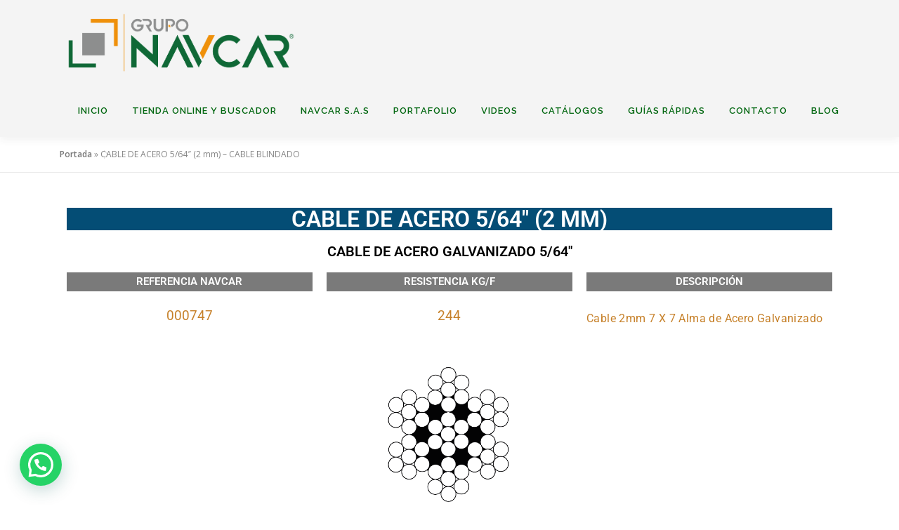

--- FILE ---
content_type: text/html; charset=UTF-8
request_url: https://www.cablesnavcar.com/wordpress/cable-de-acero-galvanizado-inoxidable/
body_size: 19105
content:
<!DOCTYPE html>
<html lang="es">
<head>
<meta charset="UTF-8">
<meta name="viewport" content="width=device-width, initial-scale=1">
<link rel="profile" href="http://gmpg.org/xfn/11">
<meta name='robots' content='noindex, nofollow' />
	<style>img:is([sizes="auto" i], [sizes^="auto," i]) { contain-intrinsic-size: 3000px 1500px }</style>
	
<!-- Google Tag Manager for WordPress by gtm4wp.com -->
<script data-cfasync="false" data-pagespeed-no-defer>
	var gtm4wp_datalayer_name = "dataLayer";
	var dataLayer = dataLayer || [];
</script>
<!-- End Google Tag Manager for WordPress by gtm4wp.com -->
	<!-- This site is optimized with the Yoast SEO plugin v25.0 - https://yoast.com/wordpress/plugins/seo/ -->
	<title>CABLE DE ACERO 5/64&quot; (2 mm) - CABLE BLINDADO</title>
	<meta name="description" content="Cable de Acero Galvanizado e Inoxidable 5/64&quot; alma de acero, Cable Blindado Galvanizado. Garantia 100%. Llámanos (1) 744-2131 EXT 116" />
	<meta property="og:locale" content="es_ES" />
	<meta property="og:type" content="article" />
	<meta property="og:title" content="CABLE DE ACERO 5/64&quot; (2 mm) - CABLE BLINDADO" />
	<meta property="og:description" content="Cable de Acero Galvanizado e Inoxidable 5/64&quot; alma de acero, Cable Blindado Galvanizado. Garantia 100%. Llámanos (1) 744-2131 EXT 116" />
	<meta property="og:url" content="https://www.cablesnavcar.com/wordpress/cable-de-acero-galvanizado-inoxidable/" />
	<meta property="article:publisher" content="https://www.facebook.com/navcarcolombia/" />
	<meta property="article:modified_time" content="2025-04-09T15:58:42+00:00" />
	<meta property="og:image" content="http://www.cablesnavcar.com/wordpress/wp-content/uploads/2018/10/7X7-ALMA-DE-ACERO-GALVANIZADO.png" />
	<meta name="twitter:card" content="summary_large_image" />
	<script type="application/ld+json" class="yoast-schema-graph">{"@context":"https://schema.org","@graph":[{"@type":"WebPage","@id":"https://www.cablesnavcar.com/wordpress/cable-de-acero-galvanizado-inoxidable/","url":"https://www.cablesnavcar.com/wordpress/cable-de-acero-galvanizado-inoxidable/","name":"CABLE DE ACERO 5/64\" (2 mm) - CABLE BLINDADO","isPartOf":{"@id":"https://www.cablesnavcar.com/wordpress/#website"},"primaryImageOfPage":{"@id":"https://www.cablesnavcar.com/wordpress/cable-de-acero-galvanizado-inoxidable/#primaryimage"},"image":{"@id":"https://www.cablesnavcar.com/wordpress/cable-de-acero-galvanizado-inoxidable/#primaryimage"},"thumbnailUrl":"http://www.cablesnavcar.com/wordpress/wp-content/uploads/2018/10/7X7-ALMA-DE-ACERO-GALVANIZADO.png","datePublished":"2018-10-31T14:07:31+00:00","dateModified":"2025-04-09T15:58:42+00:00","description":"Cable de Acero Galvanizado e Inoxidable 5/64\" alma de acero, Cable Blindado Galvanizado. Garantia 100%. Llámanos (1) 744-2131 EXT 116","breadcrumb":{"@id":"https://www.cablesnavcar.com/wordpress/cable-de-acero-galvanizado-inoxidable/#breadcrumb"},"inLanguage":"es","potentialAction":[{"@type":"ReadAction","target":["https://www.cablesnavcar.com/wordpress/cable-de-acero-galvanizado-inoxidable/"]}]},{"@type":"ImageObject","inLanguage":"es","@id":"https://www.cablesnavcar.com/wordpress/cable-de-acero-galvanizado-inoxidable/#primaryimage","url":"https://www.cablesnavcar.com/wordpress/wp-content/uploads/2018/10/7X7-ALMA-DE-ACERO-GALVANIZADO.png","contentUrl":"https://www.cablesnavcar.com/wordpress/wp-content/uploads/2018/10/7X7-ALMA-DE-ACERO-GALVANIZADO.png","width":414,"height":415},{"@type":"BreadcrumbList","@id":"https://www.cablesnavcar.com/wordpress/cable-de-acero-galvanizado-inoxidable/#breadcrumb","itemListElement":[{"@type":"ListItem","position":1,"name":"Portada","item":"https://www.cablesnavcar.com/wordpress/"},{"@type":"ListItem","position":2,"name":"CABLE DE ACERO 5/64&#8243; (2 mm) &#8211; CABLE BLINDADO"}]},{"@type":"WebSite","@id":"https://www.cablesnavcar.com/wordpress/#website","url":"https://www.cablesnavcar.com/wordpress/","name":"GUAYAS NAVCAR","description":"","publisher":{"@id":"https://www.cablesnavcar.com/wordpress/#organization"},"potentialAction":[{"@type":"SearchAction","target":{"@type":"EntryPoint","urlTemplate":"https://www.cablesnavcar.com/wordpress/?s={search_term_string}"},"query-input":{"@type":"PropertyValueSpecification","valueRequired":true,"valueName":"search_term_string"}}],"inLanguage":"es"},{"@type":"Organization","@id":"https://www.cablesnavcar.com/wordpress/#organization","name":"GUAYAS NAVCAR","url":"https://www.cablesnavcar.com/wordpress/","logo":{"@type":"ImageObject","inLanguage":"es","@id":"https://www.cablesnavcar.com/wordpress/#/schema/logo/image/","url":"https://www.cablesnavcar.com/wordpress/wp-content/uploads/2021/06/cropped-logo-grupo-navcar-vectores_Mesa-de-trabajo-1.png","contentUrl":"https://www.cablesnavcar.com/wordpress/wp-content/uploads/2021/06/cropped-logo-grupo-navcar-vectores_Mesa-de-trabajo-1.png","width":3300,"height":1163,"caption":"GUAYAS NAVCAR"},"image":{"@id":"https://www.cablesnavcar.com/wordpress/#/schema/logo/image/"},"sameAs":["https://www.facebook.com/navcarcolombia/","https://www.youtube.com/channel/UC7n0GnNk3aQDUbQkpIG2f2g"]}]}</script>
	<!-- / Yoast SEO plugin. -->


<link rel='dns-prefetch' href='//fonts.googleapis.com' />
<link rel='dns-prefetch' href='//www.googletagmanager.com' />
<link rel="alternate" type="application/rss+xml" title=" &raquo; Feed" href="https://www.cablesnavcar.com/wordpress/feed/" />
<link rel="alternate" type="application/rss+xml" title=" &raquo; Feed de los comentarios" href="https://www.cablesnavcar.com/wordpress/comments/feed/" />
<script type="text/javascript">
/* <![CDATA[ */
window._wpemojiSettings = {"baseUrl":"https:\/\/s.w.org\/images\/core\/emoji\/16.0.1\/72x72\/","ext":".png","svgUrl":"https:\/\/s.w.org\/images\/core\/emoji\/16.0.1\/svg\/","svgExt":".svg","source":{"concatemoji":"https:\/\/www.cablesnavcar.com\/wordpress\/wp-includes\/js\/wp-emoji-release.min.js?ver=6.8.3"}};
/*! This file is auto-generated */
!function(s,n){var o,i,e;function c(e){try{var t={supportTests:e,timestamp:(new Date).valueOf()};sessionStorage.setItem(o,JSON.stringify(t))}catch(e){}}function p(e,t,n){e.clearRect(0,0,e.canvas.width,e.canvas.height),e.fillText(t,0,0);var t=new Uint32Array(e.getImageData(0,0,e.canvas.width,e.canvas.height).data),a=(e.clearRect(0,0,e.canvas.width,e.canvas.height),e.fillText(n,0,0),new Uint32Array(e.getImageData(0,0,e.canvas.width,e.canvas.height).data));return t.every(function(e,t){return e===a[t]})}function u(e,t){e.clearRect(0,0,e.canvas.width,e.canvas.height),e.fillText(t,0,0);for(var n=e.getImageData(16,16,1,1),a=0;a<n.data.length;a++)if(0!==n.data[a])return!1;return!0}function f(e,t,n,a){switch(t){case"flag":return n(e,"\ud83c\udff3\ufe0f\u200d\u26a7\ufe0f","\ud83c\udff3\ufe0f\u200b\u26a7\ufe0f")?!1:!n(e,"\ud83c\udde8\ud83c\uddf6","\ud83c\udde8\u200b\ud83c\uddf6")&&!n(e,"\ud83c\udff4\udb40\udc67\udb40\udc62\udb40\udc65\udb40\udc6e\udb40\udc67\udb40\udc7f","\ud83c\udff4\u200b\udb40\udc67\u200b\udb40\udc62\u200b\udb40\udc65\u200b\udb40\udc6e\u200b\udb40\udc67\u200b\udb40\udc7f");case"emoji":return!a(e,"\ud83e\udedf")}return!1}function g(e,t,n,a){var r="undefined"!=typeof WorkerGlobalScope&&self instanceof WorkerGlobalScope?new OffscreenCanvas(300,150):s.createElement("canvas"),o=r.getContext("2d",{willReadFrequently:!0}),i=(o.textBaseline="top",o.font="600 32px Arial",{});return e.forEach(function(e){i[e]=t(o,e,n,a)}),i}function t(e){var t=s.createElement("script");t.src=e,t.defer=!0,s.head.appendChild(t)}"undefined"!=typeof Promise&&(o="wpEmojiSettingsSupports",i=["flag","emoji"],n.supports={everything:!0,everythingExceptFlag:!0},e=new Promise(function(e){s.addEventListener("DOMContentLoaded",e,{once:!0})}),new Promise(function(t){var n=function(){try{var e=JSON.parse(sessionStorage.getItem(o));if("object"==typeof e&&"number"==typeof e.timestamp&&(new Date).valueOf()<e.timestamp+604800&&"object"==typeof e.supportTests)return e.supportTests}catch(e){}return null}();if(!n){if("undefined"!=typeof Worker&&"undefined"!=typeof OffscreenCanvas&&"undefined"!=typeof URL&&URL.createObjectURL&&"undefined"!=typeof Blob)try{var e="postMessage("+g.toString()+"("+[JSON.stringify(i),f.toString(),p.toString(),u.toString()].join(",")+"));",a=new Blob([e],{type:"text/javascript"}),r=new Worker(URL.createObjectURL(a),{name:"wpTestEmojiSupports"});return void(r.onmessage=function(e){c(n=e.data),r.terminate(),t(n)})}catch(e){}c(n=g(i,f,p,u))}t(n)}).then(function(e){for(var t in e)n.supports[t]=e[t],n.supports.everything=n.supports.everything&&n.supports[t],"flag"!==t&&(n.supports.everythingExceptFlag=n.supports.everythingExceptFlag&&n.supports[t]);n.supports.everythingExceptFlag=n.supports.everythingExceptFlag&&!n.supports.flag,n.DOMReady=!1,n.readyCallback=function(){n.DOMReady=!0}}).then(function(){return e}).then(function(){var e;n.supports.everything||(n.readyCallback(),(e=n.source||{}).concatemoji?t(e.concatemoji):e.wpemoji&&e.twemoji&&(t(e.twemoji),t(e.wpemoji)))}))}((window,document),window._wpemojiSettings);
/* ]]> */
</script>
<link rel='stylesheet' id='tabbed_login_css_styles-css' href='https://www.cablesnavcar.com/wordpress/wp-content/plugins/tabbed-login/css/tabbed-login.css?ver=6.8.3' type='text/css' media='all' />
<link rel='stylesheet' id='cnss_font_awesome_css-css' href='https://www.cablesnavcar.com/wordpress/wp-content/plugins/easy-social-icons/css/font-awesome/css/all.min.css?ver=6.7.2' type='text/css' media='all' />
<link rel='stylesheet' id='cnss_font_awesome_v4_shims-css' href='https://www.cablesnavcar.com/wordpress/wp-content/plugins/easy-social-icons/css/font-awesome/css/v4-shims.min.css?ver=6.7.2' type='text/css' media='all' />
<link rel='stylesheet' id='cnss_css-css' href='https://www.cablesnavcar.com/wordpress/wp-content/plugins/easy-social-icons/css/cnss.css?ver=1.0' type='text/css' media='all' />
<link rel='stylesheet' id='bxslider-css-css' href='https://www.cablesnavcar.com/wordpress/wp-content/plugins/kiwi-logo-carousel/third-party/jquery.bxslider/jquery.bxslider.css?ver=6.8.3' type='text/css' media='' />
<link rel='stylesheet' id='kiwi-logo-carousel-styles-css' href='https://www.cablesnavcar.com/wordpress/wp-content/plugins/kiwi-logo-carousel/custom-styles.css?ver=6.8.3' type='text/css' media='' />
<link rel='stylesheet' id='sdm-styles-css' href='https://www.cablesnavcar.com/wordpress/wp-content/plugins/simple-download-monitor/css/sdm_wp_styles.css?ver=6.8.3' type='text/css' media='all' />
<style id='wp-emoji-styles-inline-css' type='text/css'>

	img.wp-smiley, img.emoji {
		display: inline !important;
		border: none !important;
		box-shadow: none !important;
		height: 1em !important;
		width: 1em !important;
		margin: 0 0.07em !important;
		vertical-align: -0.1em !important;
		background: none !important;
		padding: 0 !important;
	}
</style>
<style id='classic-theme-styles-inline-css' type='text/css'>
/*! This file is auto-generated */
.wp-block-button__link{color:#fff;background-color:#32373c;border-radius:9999px;box-shadow:none;text-decoration:none;padding:calc(.667em + 2px) calc(1.333em + 2px);font-size:1.125em}.wp-block-file__button{background:#32373c;color:#fff;text-decoration:none}
</style>
<style id='joinchat-button-style-inline-css' type='text/css'>
.wp-block-joinchat-button{border:none!important;text-align:center}.wp-block-joinchat-button figure{display:table;margin:0 auto;padding:0}.wp-block-joinchat-button figcaption{font:normal normal 400 .6em/2em var(--wp--preset--font-family--system-font,sans-serif);margin:0;padding:0}.wp-block-joinchat-button .joinchat-button__qr{background-color:#fff;border:6px solid #25d366;border-radius:30px;box-sizing:content-box;display:block;height:200px;margin:auto;overflow:hidden;padding:10px;width:200px}.wp-block-joinchat-button .joinchat-button__qr canvas,.wp-block-joinchat-button .joinchat-button__qr img{display:block;margin:auto}.wp-block-joinchat-button .joinchat-button__link{align-items:center;background-color:#25d366;border:6px solid #25d366;border-radius:30px;display:inline-flex;flex-flow:row nowrap;justify-content:center;line-height:1.25em;margin:0 auto;text-decoration:none}.wp-block-joinchat-button .joinchat-button__link:before{background:transparent var(--joinchat-ico) no-repeat center;background-size:100%;content:"";display:block;height:1.5em;margin:-.75em .75em -.75em 0;width:1.5em}.wp-block-joinchat-button figure+.joinchat-button__link{margin-top:10px}@media (orientation:landscape)and (min-height:481px),(orientation:portrait)and (min-width:481px){.wp-block-joinchat-button.joinchat-button--qr-only figure+.joinchat-button__link{display:none}}@media (max-width:480px),(orientation:landscape)and (max-height:480px){.wp-block-joinchat-button figure{display:none}}

</style>
<style id='global-styles-inline-css' type='text/css'>
:root{--wp--preset--aspect-ratio--square: 1;--wp--preset--aspect-ratio--4-3: 4/3;--wp--preset--aspect-ratio--3-4: 3/4;--wp--preset--aspect-ratio--3-2: 3/2;--wp--preset--aspect-ratio--2-3: 2/3;--wp--preset--aspect-ratio--16-9: 16/9;--wp--preset--aspect-ratio--9-16: 9/16;--wp--preset--color--black: #000000;--wp--preset--color--cyan-bluish-gray: #abb8c3;--wp--preset--color--white: #ffffff;--wp--preset--color--pale-pink: #f78da7;--wp--preset--color--vivid-red: #cf2e2e;--wp--preset--color--luminous-vivid-orange: #ff6900;--wp--preset--color--luminous-vivid-amber: #fcb900;--wp--preset--color--light-green-cyan: #7bdcb5;--wp--preset--color--vivid-green-cyan: #00d084;--wp--preset--color--pale-cyan-blue: #8ed1fc;--wp--preset--color--vivid-cyan-blue: #0693e3;--wp--preset--color--vivid-purple: #9b51e0;--wp--preset--gradient--vivid-cyan-blue-to-vivid-purple: linear-gradient(135deg,rgba(6,147,227,1) 0%,rgb(155,81,224) 100%);--wp--preset--gradient--light-green-cyan-to-vivid-green-cyan: linear-gradient(135deg,rgb(122,220,180) 0%,rgb(0,208,130) 100%);--wp--preset--gradient--luminous-vivid-amber-to-luminous-vivid-orange: linear-gradient(135deg,rgba(252,185,0,1) 0%,rgba(255,105,0,1) 100%);--wp--preset--gradient--luminous-vivid-orange-to-vivid-red: linear-gradient(135deg,rgba(255,105,0,1) 0%,rgb(207,46,46) 100%);--wp--preset--gradient--very-light-gray-to-cyan-bluish-gray: linear-gradient(135deg,rgb(238,238,238) 0%,rgb(169,184,195) 100%);--wp--preset--gradient--cool-to-warm-spectrum: linear-gradient(135deg,rgb(74,234,220) 0%,rgb(151,120,209) 20%,rgb(207,42,186) 40%,rgb(238,44,130) 60%,rgb(251,105,98) 80%,rgb(254,248,76) 100%);--wp--preset--gradient--blush-light-purple: linear-gradient(135deg,rgb(255,206,236) 0%,rgb(152,150,240) 100%);--wp--preset--gradient--blush-bordeaux: linear-gradient(135deg,rgb(254,205,165) 0%,rgb(254,45,45) 50%,rgb(107,0,62) 100%);--wp--preset--gradient--luminous-dusk: linear-gradient(135deg,rgb(255,203,112) 0%,rgb(199,81,192) 50%,rgb(65,88,208) 100%);--wp--preset--gradient--pale-ocean: linear-gradient(135deg,rgb(255,245,203) 0%,rgb(182,227,212) 50%,rgb(51,167,181) 100%);--wp--preset--gradient--electric-grass: linear-gradient(135deg,rgb(202,248,128) 0%,rgb(113,206,126) 100%);--wp--preset--gradient--midnight: linear-gradient(135deg,rgb(2,3,129) 0%,rgb(40,116,252) 100%);--wp--preset--font-size--small: 13px;--wp--preset--font-size--medium: 20px;--wp--preset--font-size--large: 36px;--wp--preset--font-size--x-large: 42px;--wp--preset--spacing--20: 0.44rem;--wp--preset--spacing--30: 0.67rem;--wp--preset--spacing--40: 1rem;--wp--preset--spacing--50: 1.5rem;--wp--preset--spacing--60: 2.25rem;--wp--preset--spacing--70: 3.38rem;--wp--preset--spacing--80: 5.06rem;--wp--preset--shadow--natural: 6px 6px 9px rgba(0, 0, 0, 0.2);--wp--preset--shadow--deep: 12px 12px 50px rgba(0, 0, 0, 0.4);--wp--preset--shadow--sharp: 6px 6px 0px rgba(0, 0, 0, 0.2);--wp--preset--shadow--outlined: 6px 6px 0px -3px rgba(255, 255, 255, 1), 6px 6px rgba(0, 0, 0, 1);--wp--preset--shadow--crisp: 6px 6px 0px rgba(0, 0, 0, 1);}:where(.is-layout-flex){gap: 0.5em;}:where(.is-layout-grid){gap: 0.5em;}body .is-layout-flex{display: flex;}.is-layout-flex{flex-wrap: wrap;align-items: center;}.is-layout-flex > :is(*, div){margin: 0;}body .is-layout-grid{display: grid;}.is-layout-grid > :is(*, div){margin: 0;}:where(.wp-block-columns.is-layout-flex){gap: 2em;}:where(.wp-block-columns.is-layout-grid){gap: 2em;}:where(.wp-block-post-template.is-layout-flex){gap: 1.25em;}:where(.wp-block-post-template.is-layout-grid){gap: 1.25em;}.has-black-color{color: var(--wp--preset--color--black) !important;}.has-cyan-bluish-gray-color{color: var(--wp--preset--color--cyan-bluish-gray) !important;}.has-white-color{color: var(--wp--preset--color--white) !important;}.has-pale-pink-color{color: var(--wp--preset--color--pale-pink) !important;}.has-vivid-red-color{color: var(--wp--preset--color--vivid-red) !important;}.has-luminous-vivid-orange-color{color: var(--wp--preset--color--luminous-vivid-orange) !important;}.has-luminous-vivid-amber-color{color: var(--wp--preset--color--luminous-vivid-amber) !important;}.has-light-green-cyan-color{color: var(--wp--preset--color--light-green-cyan) !important;}.has-vivid-green-cyan-color{color: var(--wp--preset--color--vivid-green-cyan) !important;}.has-pale-cyan-blue-color{color: var(--wp--preset--color--pale-cyan-blue) !important;}.has-vivid-cyan-blue-color{color: var(--wp--preset--color--vivid-cyan-blue) !important;}.has-vivid-purple-color{color: var(--wp--preset--color--vivid-purple) !important;}.has-black-background-color{background-color: var(--wp--preset--color--black) !important;}.has-cyan-bluish-gray-background-color{background-color: var(--wp--preset--color--cyan-bluish-gray) !important;}.has-white-background-color{background-color: var(--wp--preset--color--white) !important;}.has-pale-pink-background-color{background-color: var(--wp--preset--color--pale-pink) !important;}.has-vivid-red-background-color{background-color: var(--wp--preset--color--vivid-red) !important;}.has-luminous-vivid-orange-background-color{background-color: var(--wp--preset--color--luminous-vivid-orange) !important;}.has-luminous-vivid-amber-background-color{background-color: var(--wp--preset--color--luminous-vivid-amber) !important;}.has-light-green-cyan-background-color{background-color: var(--wp--preset--color--light-green-cyan) !important;}.has-vivid-green-cyan-background-color{background-color: var(--wp--preset--color--vivid-green-cyan) !important;}.has-pale-cyan-blue-background-color{background-color: var(--wp--preset--color--pale-cyan-blue) !important;}.has-vivid-cyan-blue-background-color{background-color: var(--wp--preset--color--vivid-cyan-blue) !important;}.has-vivid-purple-background-color{background-color: var(--wp--preset--color--vivid-purple) !important;}.has-black-border-color{border-color: var(--wp--preset--color--black) !important;}.has-cyan-bluish-gray-border-color{border-color: var(--wp--preset--color--cyan-bluish-gray) !important;}.has-white-border-color{border-color: var(--wp--preset--color--white) !important;}.has-pale-pink-border-color{border-color: var(--wp--preset--color--pale-pink) !important;}.has-vivid-red-border-color{border-color: var(--wp--preset--color--vivid-red) !important;}.has-luminous-vivid-orange-border-color{border-color: var(--wp--preset--color--luminous-vivid-orange) !important;}.has-luminous-vivid-amber-border-color{border-color: var(--wp--preset--color--luminous-vivid-amber) !important;}.has-light-green-cyan-border-color{border-color: var(--wp--preset--color--light-green-cyan) !important;}.has-vivid-green-cyan-border-color{border-color: var(--wp--preset--color--vivid-green-cyan) !important;}.has-pale-cyan-blue-border-color{border-color: var(--wp--preset--color--pale-cyan-blue) !important;}.has-vivid-cyan-blue-border-color{border-color: var(--wp--preset--color--vivid-cyan-blue) !important;}.has-vivid-purple-border-color{border-color: var(--wp--preset--color--vivid-purple) !important;}.has-vivid-cyan-blue-to-vivid-purple-gradient-background{background: var(--wp--preset--gradient--vivid-cyan-blue-to-vivid-purple) !important;}.has-light-green-cyan-to-vivid-green-cyan-gradient-background{background: var(--wp--preset--gradient--light-green-cyan-to-vivid-green-cyan) !important;}.has-luminous-vivid-amber-to-luminous-vivid-orange-gradient-background{background: var(--wp--preset--gradient--luminous-vivid-amber-to-luminous-vivid-orange) !important;}.has-luminous-vivid-orange-to-vivid-red-gradient-background{background: var(--wp--preset--gradient--luminous-vivid-orange-to-vivid-red) !important;}.has-very-light-gray-to-cyan-bluish-gray-gradient-background{background: var(--wp--preset--gradient--very-light-gray-to-cyan-bluish-gray) !important;}.has-cool-to-warm-spectrum-gradient-background{background: var(--wp--preset--gradient--cool-to-warm-spectrum) !important;}.has-blush-light-purple-gradient-background{background: var(--wp--preset--gradient--blush-light-purple) !important;}.has-blush-bordeaux-gradient-background{background: var(--wp--preset--gradient--blush-bordeaux) !important;}.has-luminous-dusk-gradient-background{background: var(--wp--preset--gradient--luminous-dusk) !important;}.has-pale-ocean-gradient-background{background: var(--wp--preset--gradient--pale-ocean) !important;}.has-electric-grass-gradient-background{background: var(--wp--preset--gradient--electric-grass) !important;}.has-midnight-gradient-background{background: var(--wp--preset--gradient--midnight) !important;}.has-small-font-size{font-size: var(--wp--preset--font-size--small) !important;}.has-medium-font-size{font-size: var(--wp--preset--font-size--medium) !important;}.has-large-font-size{font-size: var(--wp--preset--font-size--large) !important;}.has-x-large-font-size{font-size: var(--wp--preset--font-size--x-large) !important;}
:where(.wp-block-post-template.is-layout-flex){gap: 1.25em;}:where(.wp-block-post-template.is-layout-grid){gap: 1.25em;}
:where(.wp-block-columns.is-layout-flex){gap: 2em;}:where(.wp-block-columns.is-layout-grid){gap: 2em;}
:root :where(.wp-block-pullquote){font-size: 1.5em;line-height: 1.6;}
</style>
<link rel='stylesheet' id='sow-button-base-css' href='https://www.cablesnavcar.com/wordpress/wp-content/plugins/so-widgets-bundle/widgets/button/css/style.css?ver=1.68.1' type='text/css' media='all' />
<link rel='stylesheet' id='sow-button-atom-a065d40c2ee3-css' href='https://www.cablesnavcar.com/wordpress/wp-content/uploads/siteorigin-widgets/sow-button-atom-a065d40c2ee3.css?ver=6.8.3' type='text/css' media='all' />
<link rel='stylesheet' id='sow-button-atom-e988936906b8-css' href='https://www.cablesnavcar.com/wordpress/wp-content/uploads/siteorigin-widgets/sow-button-atom-e988936906b8.css?ver=6.8.3' type='text/css' media='all' />
<link rel='stylesheet' id='uaf_client_css-css' href='https://www.cablesnavcar.com/wordpress/wp-content/uploads/useanyfont/uaf.css?ver=1746024390' type='text/css' media='all' />
<link rel='stylesheet' id='wen-logo-slider-slick-carousel-css' href='https://www.cablesnavcar.com/wordpress/wp-content/plugins/wen-logo-slider/vendors/slick-carousel/slick.css?ver=1.3.2' type='text/css' media='all' />
<link rel='stylesheet' id='wen-logo-slider-slick-theme-css' href='https://www.cablesnavcar.com/wordpress/wp-content/plugins/wen-logo-slider/vendors/slick-carousel/slick-theme.css?ver=1.3.2' type='text/css' media='all' />
<link rel='stylesheet' id='wen-logo-slider-css' href='https://www.cablesnavcar.com/wordpress/wp-content/plugins/wen-logo-slider/public/css/wen-logo-slider-public.css?ver=3.0.0' type='text/css' media='all' />
<link rel='stylesheet' id='onepress-fonts-css' href='https://fonts.googleapis.com/css?family=Raleway%3A400%2C500%2C600%2C700%2C300%2C100%2C800%2C900%7COpen+Sans%3A400%2C300%2C300italic%2C400italic%2C600%2C600italic%2C700%2C700italic&#038;subset=latin%2Clatin-ext&#038;display=swap&#038;ver=2.3.12' type='text/css' media='all' />
<link rel='stylesheet' id='onepress-animate-css' href='https://www.cablesnavcar.com/wordpress/wp-content/themes/onepress/assets/css/animate.min.css?ver=2.3.12' type='text/css' media='all' />
<link rel='stylesheet' id='onepress-fa-css' href='https://www.cablesnavcar.com/wordpress/wp-content/themes/onepress/assets/fontawesome-v6/css/all.min.css?ver=6.5.1' type='text/css' media='all' />
<link rel='stylesheet' id='onepress-fa-shims-css' href='https://www.cablesnavcar.com/wordpress/wp-content/themes/onepress/assets/fontawesome-v6/css/v4-shims.min.css?ver=6.5.1' type='text/css' media='all' />
<link rel='stylesheet' id='onepress-bootstrap-css' href='https://www.cablesnavcar.com/wordpress/wp-content/themes/onepress/assets/css/bootstrap.min.css?ver=2.3.12' type='text/css' media='all' />
<link rel='stylesheet' id='onepress-style-css' href='https://www.cablesnavcar.com/wordpress/wp-content/themes/onepress/style.css?ver=6.8.3' type='text/css' media='all' />
<style id='onepress-style-inline-css' type='text/css'>
.site-logo-div img{height:120px;width:auto}#main .video-section section.hero-slideshow-wrapper{background:transparent}.hero-slideshow-wrapper:after{position:absolute;top:0px;left:0px;width:100%;height:100%;background-color:rgba(0,0,0,0.3);display:block;content:""}#parallax-hero .jarallax-container .parallax-bg:before{background-color:rgba(0,0,0,0.3)}.body-desktop .parallax-hero .hero-slideshow-wrapper:after{display:none!important}#parallax-hero>.parallax-bg::before{background-color:rgba(0,0,0,0.3);opacity:1}.body-desktop .parallax-hero .hero-slideshow-wrapper:after{display:none!important}a,.screen-reader-text:hover,.screen-reader-text:active,.screen-reader-text:focus,.header-social a,.onepress-menu a:hover,.onepress-menu ul li a:hover,.onepress-menu li.onepress-current-item>a,.onepress-menu ul li.current-menu-item>a,.onepress-menu>li a.menu-actived,.onepress-menu.onepress-menu-mobile li.onepress-current-item>a,.site-footer a,.site-footer .footer-social a:hover,.site-footer .btt a:hover,.highlight,#comments .comment .comment-wrapper .comment-meta .comment-time:hover,#comments .comment .comment-wrapper .comment-meta .comment-reply-link:hover,#comments .comment .comment-wrapper .comment-meta .comment-edit-link:hover,.btn-theme-primary-outline,.sidebar .widget a:hover,.section-services .service-item .service-image i,.counter_item .counter__number,.team-member .member-thumb .member-profile a:hover,.icon-background-default{color:#009e0d}input[type="reset"],input[type="submit"],input[type="submit"],input[type="reset"]:hover,input[type="submit"]:hover,input[type="submit"]:hover .nav-links a:hover,.btn-theme-primary,.btn-theme-primary-outline:hover,.section-testimonials .card-theme-primary,.woocommerce #respond input#submit,.woocommerce a.button,.woocommerce button.button,.woocommerce input.button,.woocommerce button.button.alt,.pirate-forms-submit-button,.pirate-forms-submit-button:hover,input[type="reset"],input[type="submit"],input[type="submit"],.pirate-forms-submit-button,.contact-form div.wpforms-container-full .wpforms-form .wpforms-submit,.contact-form div.wpforms-container-full .wpforms-form .wpforms-submit:hover,.nav-links a:hover,.nav-links a.current,.nav-links .page-numbers:hover,.nav-links .page-numbers.current{background:#009e0d}.btn-theme-primary-outline,.btn-theme-primary-outline:hover,.pricing__item:hover,.section-testimonials .card-theme-primary,.entry-content blockquote{border-color:#009e0d}.feature-item:hover .icon-background-default{color:#e28534}.page-header:not(.page--cover){text-align:right}.page-header.page--cover .entry-title{color:rgba(27,191,24,1)}.page-header .entry-title{color:rgba(27,191,24,1)}.site-header,.is-transparent .site-header.header-fixed{background:#f4f4f4;border-bottom:0px none}.onepress-menu>li>a{color:#00660f}.onepress-menu>li>a:hover,.onepress-menu>li.onepress-current-item>a{color:#f29810;-webkit-transition:all 0.5s ease-in-out;-moz-transition:all 0.5s ease-in-out;-o-transition:all 0.5s ease-in-out;transition:all 0.5s ease-in-out}#nav-toggle span,#nav-toggle span::before,#nav-toggle span::after,#nav-toggle.nav-is-visible span::before,#nav-toggle.nav-is-visible span::after{background:#81d742}#page .site-branding .site-title,#page .site-branding .site-text-logo{color:#107203}.site-footer{background-color:#00660f}.site-footer .footer-connect .follow-heading,.site-footer .footer-social a{color:rgba(255,255,255,0.9)}.site-footer .site-info,.site-footer .btt a{background-color:#0b8e00}.site-footer .site-info{color:rgba(255,255,255,0.7)}.site-footer .btt a,.site-footer .site-info a{color:rgba(255,255,255,0.9)}#footer-widgets{color:#ffffff}#footer-widgets .widget-title{color:#ffffff}#footer-widgets .sidebar .widget a{color:#ffffff}#footer-widgets .sidebar .widget a:hover{color:#81d742}.gallery-carousel .g-item{padding:0px 10px}.gallery-carousel-wrap{margin-left:-10px;margin-right:-10px}.gallery-grid .g-item,.gallery-masonry .g-item .inner{padding:10px}.gallery-grid-wrap,.gallery-masonry-wrap{margin-left:-10px;margin-right:-10px}.gallery-justified-wrap{margin-left:-20px;margin-right:-20px}
</style>
<link rel='stylesheet' id='onepress-gallery-lightgallery-css' href='https://www.cablesnavcar.com/wordpress/wp-content/themes/onepress/assets/css/lightgallery.css?ver=6.8.3' type='text/css' media='all' />
<link rel='stylesheet' id='wpdreams-asl-basic-css' href='https://www.cablesnavcar.com/wordpress/wp-content/plugins/ajax-search-lite/css/style.basic.css?ver=4.13.4' type='text/css' media='all' />
<style id='wpdreams-asl-basic-inline-css' type='text/css'>

					div[id*='ajaxsearchlitesettings'].searchsettings .asl_option_inner label {
						font-size: 0px !important;
						color: rgba(0, 0, 0, 0);
					}
					div[id*='ajaxsearchlitesettings'].searchsettings .asl_option_inner label:after {
						font-size: 11px !important;
						position: absolute;
						top: 0;
						left: 0;
						z-index: 1;
					}
					.asl_w_container {
						width: 100%;
						margin: 0px 0px 0px 0px;
						min-width: 200px;
					}
					div[id*='ajaxsearchlite'].asl_m {
						width: 100%;
					}
					div[id*='ajaxsearchliteres'].wpdreams_asl_results div.resdrg span.highlighted {
						font-weight: bold;
						color: #d9312b;
						background-color: #eee;
					}
					div[id*='ajaxsearchliteres'].wpdreams_asl_results .results img.asl_image {
						width: 70px;
						height: 70px;
						object-fit: cover;
					}
					div[id*='ajaxsearchlite'].asl_r .results {
						max-height: none;
					}
					div[id*='ajaxsearchlite'].asl_r {
						position: absolute;
					}
				
						div.asl_r.asl_w.vertical .results .item::after {
							display: block;
							position: absolute;
							bottom: 0;
							content: '';
							height: 1px;
							width: 100%;
							background: #D8D8D8;
						}
						div.asl_r.asl_w.vertical .results .item.asl_last_item::after {
							display: none;
						}
					
</style>
<link rel='stylesheet' id='wpdreams-asl-instance-css' href='https://www.cablesnavcar.com/wordpress/wp-content/plugins/ajax-search-lite/css/style-simple-red.css?ver=4.13.4' type='text/css' media='all' />
<link rel='stylesheet' id='joinchat-css' href='https://www.cablesnavcar.com/wordpress/wp-content/plugins/creame-whatsapp-me/public/css/joinchat.min.css?ver=5.2.4' type='text/css' media='all' />
<style id='joinchat-inline-css' type='text/css'>
.joinchat{--red:37;--green:211;--blue:102;--bw:100}
</style>
<link rel='stylesheet' id='login-with-ajax-css' href='https://www.cablesnavcar.com/wordpress/wp-content/plugins/login-with-ajax/templates/widget.css?ver=4.4' type='text/css' media='all' />
<link rel='stylesheet' id='elementor-icons-css' href='https://www.cablesnavcar.com/wordpress/wp-content/plugins/elementor/assets/lib/eicons/css/elementor-icons.min.css?ver=5.36.0' type='text/css' media='all' />
<link rel='stylesheet' id='elementor-frontend-css' href='https://www.cablesnavcar.com/wordpress/wp-content/plugins/elementor/assets/css/frontend.min.css?ver=3.28.4' type='text/css' media='all' />
<link rel='stylesheet' id='elementor-post-21584-css' href='https://www.cablesnavcar.com/wordpress/wp-content/uploads/elementor/css/post-21584.css?ver=1746024562' type='text/css' media='all' />
<link rel='stylesheet' id='font-awesome-5-all-css' href='https://www.cablesnavcar.com/wordpress/wp-content/plugins/elementor/assets/lib/font-awesome/css/all.min.css?ver=3.28.4' type='text/css' media='all' />
<link rel='stylesheet' id='font-awesome-4-shim-css' href='https://www.cablesnavcar.com/wordpress/wp-content/plugins/elementor/assets/lib/font-awesome/css/v4-shims.min.css?ver=3.28.4' type='text/css' media='all' />
<link rel='stylesheet' id='widget-heading-css' href='https://www.cablesnavcar.com/wordpress/wp-content/plugins/elementor/assets/css/widget-heading.min.css?ver=3.28.4' type='text/css' media='all' />
<link rel='stylesheet' id='widget-image-box-css' href='https://www.cablesnavcar.com/wordpress/wp-content/plugins/elementor/assets/css/widget-image-box.min.css?ver=3.28.4' type='text/css' media='all' />
<link rel='stylesheet' id='widget-image-css' href='https://www.cablesnavcar.com/wordpress/wp-content/plugins/elementor/assets/css/widget-image.min.css?ver=3.28.4' type='text/css' media='all' />
<link rel='stylesheet' id='elementor-post-20901-css' href='https://www.cablesnavcar.com/wordpress/wp-content/uploads/elementor/css/post-20901.css?ver=1746808311' type='text/css' media='all' />
<link rel='stylesheet' id='elementor-gf-local-roboto-css' href='https://www.cablesnavcar.com/wordpress/wp-content/uploads/elementor/google-fonts/css/roboto.css?ver=1746024566' type='text/css' media='all' />
<link rel='stylesheet' id='elementor-gf-local-robotoslab-css' href='https://www.cablesnavcar.com/wordpress/wp-content/uploads/elementor/google-fonts/css/robotoslab.css?ver=1746024567' type='text/css' media='all' />
<script type="text/javascript" src="https://www.cablesnavcar.com/wordpress/wp-includes/js/jquery/jquery.min.js?ver=3.7.1" id="jquery-core-js"></script>
<script type="text/javascript" src="https://www.cablesnavcar.com/wordpress/wp-includes/js/jquery/jquery-migrate.min.js?ver=3.4.1" id="jquery-migrate-js"></script>
<script type="text/javascript" src="https://www.cablesnavcar.com/wordpress/wp-content/plugins/tabbed-login/js/tabbed-login.js?ver=6.8.3" id="tabbed-login-js"></script>
<script type="text/javascript" src="https://www.cablesnavcar.com/wordpress/wp-content/plugins/easy-social-icons/js/cnss.js?ver=1.0" id="cnss_js-js"></script>
<script type="text/javascript" id="sdm-scripts-js-extra">
/* <![CDATA[ */
var sdm_ajax_script = {"ajaxurl":"https:\/\/www.cablesnavcar.com\/wordpress\/wp-admin\/admin-ajax.php"};
/* ]]> */
</script>
<script type="text/javascript" src="https://www.cablesnavcar.com/wordpress/wp-content/plugins/simple-download-monitor/js/sdm_wp_scripts.js?ver=6.8.3" id="sdm-scripts-js"></script>
<script type="text/javascript" src="https://www.cablesnavcar.com/wordpress/wp-content/plugins/wen-logo-slider/vendors/slick-carousel/slick.min.js?ver=1.3.2" id="wen-logo-slider-slick-carousel-js"></script>
<script type="text/javascript" id="login-with-ajax-js-extra">
/* <![CDATA[ */
var LWA = {"ajaxurl":"https:\/\/www.cablesnavcar.com\/wordpress\/wp-admin\/admin-ajax.php","off":""};
/* ]]> */
</script>
<script type="text/javascript" src="https://www.cablesnavcar.com/wordpress/wp-content/plugins/login-with-ajax/templates/login-with-ajax.legacy.min.js?ver=4.4" id="login-with-ajax-js"></script>
<script type="text/javascript" src="https://www.cablesnavcar.com/wordpress/wp-content/plugins/login-with-ajax/ajaxify/ajaxify.min.js?ver=4.4" id="login-with-ajax-ajaxify-js"></script>
<script type="text/javascript" src="https://www.cablesnavcar.com/wordpress/wp-content/plugins/elementor/assets/lib/font-awesome/js/v4-shims.min.js?ver=3.28.4" id="font-awesome-4-shim-js"></script>
<link rel="https://api.w.org/" href="https://www.cablesnavcar.com/wordpress/wp-json/" /><link rel="alternate" title="JSON" type="application/json" href="https://www.cablesnavcar.com/wordpress/wp-json/wp/v2/pages/20901" /><link rel="EditURI" type="application/rsd+xml" title="RSD" href="https://www.cablesnavcar.com/wordpress/xmlrpc.php?rsd" />
<meta name="generator" content="WordPress 6.8.3" />
<link rel='shortlink' href='https://www.cablesnavcar.com/wordpress/?p=20901' />
<link rel="alternate" title="oEmbed (JSON)" type="application/json+oembed" href="https://www.cablesnavcar.com/wordpress/wp-json/oembed/1.0/embed?url=https%3A%2F%2Fwww.cablesnavcar.com%2Fwordpress%2Fcable-de-acero-galvanizado-inoxidable%2F" />
<link rel="alternate" title="oEmbed (XML)" type="text/xml+oembed" href="https://www.cablesnavcar.com/wordpress/wp-json/oembed/1.0/embed?url=https%3A%2F%2Fwww.cablesnavcar.com%2Fwordpress%2Fcable-de-acero-galvanizado-inoxidable%2F&#038;format=xml" />
<style type="text/css">
		ul.cnss-social-icon li.cn-fa-icon a:hover{opacity: 0.7!important;color:#ffffff!important;}
		</style><meta name="generator" content="Site Kit by Google 1.151.0" />
<!-- Google Tag Manager for WordPress by gtm4wp.com -->
<!-- GTM Container placement set to automatic -->
<script data-cfasync="false" data-pagespeed-no-defer type="text/javascript">
	var dataLayer_content = {"pagePostType":"page","pagePostType2":"single-page","pagePostAuthor":"Sebastian Merchán"};
	dataLayer.push( dataLayer_content );
</script>
<script data-cfasync="false">
(function(w,d,s,l,i){w[l]=w[l]||[];w[l].push({'gtm.start':
new Date().getTime(),event:'gtm.js'});var f=d.getElementsByTagName(s)[0],
j=d.createElement(s),dl=l!='dataLayer'?'&l='+l:'';j.async=true;j.src=
'//www.googletagmanager.com/gtm.js?id='+i+dl;f.parentNode.insertBefore(j,f);
})(window,document,'script','dataLayer','GTM-TW67WN5');
</script>
<!-- End Google Tag Manager for WordPress by gtm4wp.com --><meta name="google-site-verification" content="_5UoGXSwt1kvP9Og_0E6NYQWo8juMQiQO5LVC2RGi2Y">				<link rel="preconnect" href="https://fonts.gstatic.com" crossorigin />
				<link rel="preload" as="style" href="//fonts.googleapis.com/css?family=Open+Sans&display=swap" />
								<link rel="stylesheet" href="//fonts.googleapis.com/css?family=Open+Sans&display=swap" media="all" />
				<meta name="generator" content="Elementor 3.28.4; features: additional_custom_breakpoints, e_local_google_fonts; settings: css_print_method-external, google_font-enabled, font_display-auto">
			<style>
				.e-con.e-parent:nth-of-type(n+4):not(.e-lazyloaded):not(.e-no-lazyload),
				.e-con.e-parent:nth-of-type(n+4):not(.e-lazyloaded):not(.e-no-lazyload) * {
					background-image: none !important;
				}
				@media screen and (max-height: 1024px) {
					.e-con.e-parent:nth-of-type(n+3):not(.e-lazyloaded):not(.e-no-lazyload),
					.e-con.e-parent:nth-of-type(n+3):not(.e-lazyloaded):not(.e-no-lazyload) * {
						background-image: none !important;
					}
				}
				@media screen and (max-height: 640px) {
					.e-con.e-parent:nth-of-type(n+2):not(.e-lazyloaded):not(.e-no-lazyload),
					.e-con.e-parent:nth-of-type(n+2):not(.e-lazyloaded):not(.e-no-lazyload) * {
						background-image: none !important;
					}
				}
			</style>
			<!-- Call Now Button 1.5.5 (https://callnowbutton.com) [renderer:noop]-->
<link rel="icon" href="https://www.cablesnavcar.com/wordpress/wp-content/uploads/2017/02/cropped-G-01-32x32.jpg" sizes="32x32" />
<link rel="icon" href="https://www.cablesnavcar.com/wordpress/wp-content/uploads/2017/02/cropped-G-01-192x192.jpg" sizes="192x192" />
<link rel="apple-touch-icon" href="https://www.cablesnavcar.com/wordpress/wp-content/uploads/2017/02/cropped-G-01-180x180.jpg" />
<meta name="msapplication-TileImage" content="https://www.cablesnavcar.com/wordpress/wp-content/uploads/2017/02/cropped-G-01-270x270.jpg" />
</head>

<body class="wp-singular page-template-default page page-id-20901 wp-custom-logo wp-theme-onepress metaslider-plugin elementor-default elementor-kit-21584 elementor-page elementor-page-20901">

<!-- GTM Container placement set to automatic -->
<!-- Google Tag Manager (noscript) -->
				<noscript><iframe src="https://www.googletagmanager.com/ns.html?id=GTM-TW67WN5" height="0" width="0" style="display:none;visibility:hidden" aria-hidden="true"></iframe></noscript>
<!-- End Google Tag Manager (noscript) --><div id="page" class="hfeed site">
	<a class="skip-link screen-reader-text" href="#content">Saltar al contenido</a>
	<div id="header-section" class="h-on-top no-transparent">		<header id="masthead" class="site-header header-contained no-sticky no-scroll no-t h-on-top" role="banner">
			<div class="container">
				<div class="site-branding">
				<div class="site-brand-inner has-logo-img no-desc"><div class="site-logo-div"><a href="https://www.cablesnavcar.com/wordpress/" class="custom-logo-link  no-t-logo" rel="home"><img fetchpriority="high" width="3300" height="1163" src="https://www.cablesnavcar.com/wordpress/wp-content/uploads/2021/06/cropped-logo-grupo-navcar-vectores_Mesa-de-trabajo-1.png" class="custom-logo" alt="" /></a></div></div>				</div>
				<div class="header-right-wrapper">
					<a href="#0" id="nav-toggle">Menú<span></span></a>
					<nav id="site-navigation" class="main-navigation" role="navigation">
						<ul class="onepress-menu">
							<li id="menu-item-19404" class="menu-item menu-item-type-post_type menu-item-object-page menu-item-home menu-item-19404"><a href="https://www.cablesnavcar.com/wordpress/" title="Guayas">Inicio</a></li>
<li id="menu-item-19915" class="menu-item menu-item-type-custom menu-item-object-custom menu-item-19915"><a href="https://www.gruponavcar.com/" title="Guayas">Tienda Online y Buscador</a></li>
<li id="menu-item-19403" class="menu-item menu-item-type-post_type menu-item-object-page menu-item-19403"><a href="https://www.cablesnavcar.com/wordpress/guayas-cables-de-acero-2/" title="Guayas">Navcar S.A.S</a></li>
<li id="menu-item-20699" class="menu-item menu-item-type-post_type menu-item-object-page current-menu-ancestor current_page_ancestor menu-item-has-children menu-item-20699"><a href="https://www.cablesnavcar.com/wordpress/portafolio-2/">Portafolio</a>
<ul class="sub-menu">
	<li id="menu-item-21706" class="menu-item menu-item-type-custom menu-item-object-custom menu-item-21706"><a target="_blank" href="https://www.navfit.co/">Línea Fitness NAVFIT</a></li>
	<li id="menu-item-21707" class="menu-item menu-item-type-custom menu-item-object-custom menu-item-21707"><a target="_blank" href="https://www.xolopets.com/">Línea Accesorios para Mascotas XOLOPETS</a></li>
	<li id="menu-item-20200" class="menu-item menu-item-type-post_type menu-item-object-page menu-item-20200"><a href="https://www.cablesnavcar.com/wordpress/guayas-automotrices/" title="Guayas">Línea Guayas Automotrices</a></li>
	<li id="menu-item-20174" class="menu-item menu-item-type-post_type menu-item-object-page current-menu-ancestor current_page_ancestor menu-item-has-children menu-item-20174"><a href="https://www.cablesnavcar.com/wordpress/cables-de-acero-2/" title="Cables de acero">Línea Industrial</a>
	<ul class="sub-menu">
		<li id="menu-item-20220" class="menu-item menu-item-type-post_type menu-item-object-page current-menu-ancestor current-menu-parent current_page_parent current_page_ancestor menu-item-has-children menu-item-20220"><a href="https://www.cablesnavcar.com/wordpress/cables-de-acero/">Cables de Acero</a>
		<ul class="sub-menu">
			<li id="menu-item-20839" class="menu-item menu-item-type-post_type menu-item-object-page menu-item-20839"><a href="https://www.cablesnavcar.com/wordpress/cable-de-acero/">CABLE DE ACERO 3/64″ (1.2 mm) – CABLE DE ACERO 1/16″ (1.6 mm)</a></li>
			<li id="menu-item-20919" class="menu-item menu-item-type-post_type menu-item-object-page current-menu-item page_item page-item-20901 current_page_item menu-item-20919"><a href="https://www.cablesnavcar.com/wordpress/cable-de-acero-galvanizado-inoxidable/" aria-current="page">CABLE DE ACERO 5/64″ (2 mm) – CABLE BLINDADO</a></li>
			<li id="menu-item-20992" class="menu-item menu-item-type-post_type menu-item-object-page menu-item-20992"><a href="https://www.cablesnavcar.com/wordpress/cable-de-acero-2/">CABLE DE ACERO 3/32″ (2.5 mm) – CABLE DE ACERO 1/8″ (3.2 mm)</a></li>
			<li id="menu-item-21003" class="menu-item menu-item-type-post_type menu-item-object-page menu-item-21003"><a href="https://www.cablesnavcar.com/wordpress/cable-de-acero-316-4-7-mm-cable-de-acero-14-6-35-mm/">CABLE DE ACERO 3/16″ (4.7 mm) – CABLE DE ACERO 1/4″ (6.35 mm)</a></li>
			<li id="menu-item-21153" class="menu-item menu-item-type-post_type menu-item-object-page menu-item-21153"><a href="https://www.cablesnavcar.com/wordpress/cable-de-acero-3/">CABLE DE ACERO 5/16″ (7.9 mm) – CABLE DE ACERO 3/8″ (9.5 mm)</a></li>
			<li id="menu-item-21159" class="menu-item menu-item-type-post_type menu-item-object-page menu-item-21159"><a href="https://www.cablesnavcar.com/wordpress/cable-de-acero-4/">CABLE DE ACERO 7/16″ (11 mm) – CABLE DE ACERO 1/2″ (12.7 mm)</a></li>
			<li id="menu-item-21166" class="menu-item menu-item-type-post_type menu-item-object-page menu-item-21166"><a href="https://www.cablesnavcar.com/wordpress/cable-de-acero-5/">CABLE DE ACERO 9/16″ (14.3 mm) – CABLE DE ACERO 5/8″ (15.8 mm) – CABLE DE ACERO 3/4″ (19 mm)</a></li>
			<li id="menu-item-21173" class="menu-item menu-item-type-post_type menu-item-object-page menu-item-21173"><a href="https://www.cablesnavcar.com/wordpress/cable-de-acero-inoxidable/">CABLE DE ACERO INOXIDABLE AISI 316 – CABLE SUPER GX</a></li>
			<li id="menu-item-21181" class="menu-item menu-item-type-post_type menu-item-object-page menu-item-21181"><a href="https://www.cablesnavcar.com/wordpress/cable-de-acero-galvanizado-plastificado/">CABLE DE ACERO GALVANIZADO PLASTIFICADO</a></li>
		</ul>
</li>
		<li id="menu-item-20227" class="menu-item menu-item-type-post_type menu-item-object-page menu-item-20227"><a href="https://www.cablesnavcar.com/wordpress/reatas-de-amarre/">Reatas y Accesorios</a></li>
		<li id="menu-item-20246" class="menu-item menu-item-type-post_type menu-item-object-page menu-item-has-children menu-item-20246"><a href="https://www.cablesnavcar.com/wordpress/accesorios-industriales/" title="guayas de acero">Accesorios Industriales</a>
		<ul class="sub-menu">
			<li id="menu-item-21369" class="menu-item menu-item-type-post_type menu-item-object-page menu-item-21369"><a href="https://www.cablesnavcar.com/wordpress/guardacabos/">Guardacabos</a></li>
			<li id="menu-item-21284" class="menu-item menu-item-type-post_type menu-item-object-page menu-item-21284"><a href="https://www.cablesnavcar.com/wordpress/tensores/">Tensores</a></li>
			<li id="menu-item-21282" class="menu-item menu-item-type-post_type menu-item-object-page menu-item-21282"><a href="https://www.cablesnavcar.com/wordpress/perros-grapas/">Perros (Grapas)</a></li>
			<li id="menu-item-21281" class="menu-item menu-item-type-post_type menu-item-object-page menu-item-21281"><a href="https://www.cablesnavcar.com/wordpress/grilletes/">Grilletes y Destorcedores</a></li>
			<li id="menu-item-21280" class="menu-item menu-item-type-post_type menu-item-object-page menu-item-21280"><a href="https://www.cablesnavcar.com/wordpress/casquillos-y-boton-de-tope-de-aluminio/">Casquillos, Botón de Tope de Aluminio y Férulas</a></li>
			<li id="menu-item-21279" class="menu-item menu-item-type-post_type menu-item-object-page menu-item-21279"><a href="https://www.cablesnavcar.com/wordpress/ganchos-2/">Ganchos</a></li>
			<li id="menu-item-21278" class="menu-item menu-item-type-post_type menu-item-object-page menu-item-21278"><a href="https://www.cablesnavcar.com/wordpress/poleas-2/">Poleas</a></li>
			<li id="menu-item-21277" class="menu-item menu-item-type-post_type menu-item-object-page menu-item-21277"><a href="https://www.cablesnavcar.com/wordpress/estampadoras/">Estampadoras</a></li>
		</ul>
</li>
		<li id="menu-item-20564" class="menu-item menu-item-type-post_type menu-item-object-page menu-item-20564"><a href="https://www.cablesnavcar.com/wordpress/eslingas/">Eslingas para carga o sujeción</a></li>
		<li id="menu-item-21301" class="menu-item menu-item-type-post_type menu-item-object-page menu-item-21301"><a href="https://www.cablesnavcar.com/wordpress/cadenas-eslabonadas/">Cadenas Eslabonadas</a></li>
	</ul>
</li>
	<li id="menu-item-21843" class="menu-item menu-item-type-post_type menu-item-object-page menu-item-21843"><a href="https://www.cablesnavcar.com/wordpress/plastificado-de-cable-de-acero/">Plastificado de Cable de Acero</a></li>
	<li id="menu-item-21865" class="menu-item menu-item-type-post_type menu-item-object-page menu-item-21865"><a href="https://www.cablesnavcar.com/wordpress/inyeccion-de-plastico/">Inyección de Plástico</a></li>
	<li id="menu-item-19400" class="menu-item menu-item-type-post_type menu-item-object-page menu-item-19400"><a href="https://www.cablesnavcar.com/wordpress/bujes-de-poliuretano/">Bujes de Poliuretano</a></li>
	<li id="menu-item-20207" class="menu-item menu-item-type-post_type menu-item-object-page menu-item-20207"><a href="https://www.cablesnavcar.com/wordpress/mangueras-de-freno/" title="Mangueras para Freno">Mangueras de Freno</a></li>
	<li id="menu-item-19960" class="menu-item menu-item-type-post_type menu-item-object-page menu-item-19960"><a href="https://www.cablesnavcar.com/wordpress/cablecraft/">Cablecraft</a></li>
</ul>
</li>
<li id="menu-item-20483" class="menu-item menu-item-type-post_type menu-item-object-page menu-item-20483"><a href="https://www.cablesnavcar.com/wordpress/videos-navcar-guayas/">Videos</a></li>
<li id="menu-item-22190" class="menu-item menu-item-type-custom menu-item-object-custom menu-item-22190"><a href="https://www.gruponavcar.com/descarga-nuestro-catalogo">Catálogos</a></li>
<li id="menu-item-21474" class="menu-item menu-item-type-post_type menu-item-object-page menu-item-21474"><a href="https://www.cablesnavcar.com/wordpress/guias-rapidas-de-productos/">Guías Rápidas</a></li>
<li id="menu-item-19540" class="menu-item menu-item-type-post_type menu-item-object-page menu-item-19540"><a href="https://www.cablesnavcar.com/wordpress/contacto/">Contacto</a></li>
<li id="menu-item-20927" class="menu-item menu-item-type-post_type menu-item-object-page menu-item-20927"><a href="https://www.cablesnavcar.com/wordpress/blog-navcar/">Blog</a></li>
						</ul>
					</nav>
					
				</div>
			</div>
		</header>
		</div>	<div id="content" class="site-content">
                <div class="breadcrumbs">
			<div class="container">
            <span><span><a href="https://www.cablesnavcar.com/wordpress/">Portada</a></span> » <span class="breadcrumb_last" aria-current="page">CABLE DE ACERO 5/64&#8243; (2 mm) &#8211; CABLE BLINDADO</span></span>            </div>
        </div>
        		<div id="content-inside" class="container no-sidebar">
			<div id="primary" class="content-area">
				<main id="main" class="site-main" role="main">

					
						
<article id="post-20901" class="post-20901 page type-page status-publish hentry">
	<header class="entry-header">
			</header>

	<div class="entry-content">
				<div data-elementor-type="wp-post" data-elementor-id="20901" class="elementor elementor-20901 elementor-bc-flex-widget">
						<section class="elementor-section elementor-top-section elementor-element elementor-element-cf55770 elementor-section-boxed elementor-section-height-default elementor-section-height-default" data-id="cf55770" data-element_type="section">
						<div class="elementor-container elementor-column-gap-default">
					<div class="elementor-column elementor-col-100 elementor-top-column elementor-element elementor-element-26507ec" data-id="26507ec" data-element_type="column">
			<div class="elementor-widget-wrap elementor-element-populated">
						<div class="elementor-element elementor-element-dfe8802 elementor-widget elementor-widget-heading" data-id="dfe8802" data-element_type="widget" data-widget_type="heading.default">
				<div class="elementor-widget-container">
					<h2 class="elementor-heading-title elementor-size-default">CABLE DE ACERO 5/64″ (2 MM)</h2>				</div>
				</div>
					</div>
		</div>
					</div>
		</section>
				<section class="elementor-section elementor-top-section elementor-element elementor-element-f499961 elementor-section-boxed elementor-section-height-default elementor-section-height-default" data-id="f499961" data-element_type="section">
						<div class="elementor-container elementor-column-gap-default">
					<div class="elementor-column elementor-col-100 elementor-top-column elementor-element elementor-element-0449658" data-id="0449658" data-element_type="column">
			<div class="elementor-widget-wrap elementor-element-populated">
						<div class="elementor-element elementor-element-8acd238 elementor-widget elementor-widget-heading" data-id="8acd238" data-element_type="widget" data-widget_type="heading.default">
				<div class="elementor-widget-container">
					<h3 class="elementor-heading-title elementor-size-default">CABLE DE ACERO GALVANIZADO 5/64" </h3>				</div>
				</div>
					</div>
		</div>
					</div>
		</section>
				<section class="elementor-section elementor-top-section elementor-element elementor-element-62d4da6 elementor-section-boxed elementor-section-height-default elementor-section-height-default" data-id="62d4da6" data-element_type="section">
						<div class="elementor-container elementor-column-gap-default">
					<div class="elementor-column elementor-col-33 elementor-top-column elementor-element elementor-element-9a1340e" data-id="9a1340e" data-element_type="column">
			<div class="elementor-widget-wrap elementor-element-populated">
						<div class="elementor-element elementor-element-947eed0 elementor-widget elementor-widget-heading" data-id="947eed0" data-element_type="widget" data-widget_type="heading.default">
				<div class="elementor-widget-container">
					<h5 class="elementor-heading-title elementor-size-default">REFERENCIA NAVCAR</h5>				</div>
				</div>
					</div>
		</div>
				<div class="elementor-column elementor-col-33 elementor-top-column elementor-element elementor-element-c29b837" data-id="c29b837" data-element_type="column">
			<div class="elementor-widget-wrap elementor-element-populated">
						<div class="elementor-element elementor-element-34a34ae elementor-widget elementor-widget-heading" data-id="34a34ae" data-element_type="widget" data-widget_type="heading.default">
				<div class="elementor-widget-container">
					<h5 class="elementor-heading-title elementor-size-default">RESISTENCIA Kg/F</h5>				</div>
				</div>
					</div>
		</div>
				<div class="elementor-column elementor-col-33 elementor-top-column elementor-element elementor-element-a53d29d" data-id="a53d29d" data-element_type="column">
			<div class="elementor-widget-wrap elementor-element-populated">
						<div class="elementor-element elementor-element-0f22032 elementor-widget elementor-widget-heading" data-id="0f22032" data-element_type="widget" data-widget_type="heading.default">
				<div class="elementor-widget-container">
					<h5 class="elementor-heading-title elementor-size-default">DESCRIPCIÓN</h5>				</div>
				</div>
					</div>
		</div>
					</div>
		</section>
				<section class="elementor-section elementor-top-section elementor-element elementor-element-fbd81ad elementor-section-boxed elementor-section-height-default elementor-section-height-default" data-id="fbd81ad" data-element_type="section">
						<div class="elementor-container elementor-column-gap-default">
					<div class="elementor-column elementor-col-33 elementor-top-column elementor-element elementor-element-d749cd2" data-id="d749cd2" data-element_type="column">
			<div class="elementor-widget-wrap elementor-element-populated">
						<div class="elementor-element elementor-element-7751020 elementor-widget elementor-widget-text-editor" data-id="7751020" data-element_type="widget" data-widget_type="text-editor.default">
				<div class="elementor-widget-container">
									<p><span style="font-size: 14pt;">000747</span></p>								</div>
				</div>
					</div>
		</div>
				<div class="elementor-column elementor-col-33 elementor-top-column elementor-element elementor-element-e4cf78c" data-id="e4cf78c" data-element_type="column">
			<div class="elementor-widget-wrap elementor-element-populated">
						<div class="elementor-element elementor-element-49b4532 elementor-widget elementor-widget-text-editor" data-id="49b4532" data-element_type="widget" data-widget_type="text-editor.default">
				<div class="elementor-widget-container">
									<p><span style="font-size: 14pt;">244</span></p>								</div>
				</div>
					</div>
		</div>
				<div class="elementor-column elementor-col-33 elementor-top-column elementor-element elementor-element-2eb1e87" data-id="2eb1e87" data-element_type="column">
			<div class="elementor-widget-wrap elementor-element-populated">
						<div class="elementor-element elementor-element-0861662 elementor-widget elementor-widget-text-editor" data-id="0861662" data-element_type="widget" data-widget_type="text-editor.default">
				<div class="elementor-widget-container">
									<p><span style="font-size: 12pt;">Cable 2mm 7 X 7 Alma de Acero Galvanizado</span></p>								</div>
				</div>
					</div>
		</div>
					</div>
		</section>
				<section class="elementor-section elementor-top-section elementor-element elementor-element-5183ed9 elementor-section-boxed elementor-section-height-default elementor-section-height-default" data-id="5183ed9" data-element_type="section">
						<div class="elementor-container elementor-column-gap-default">
					<div class="elementor-column elementor-col-100 elementor-top-column elementor-element elementor-element-a79f066" data-id="a79f066" data-element_type="column">
			<div class="elementor-widget-wrap elementor-element-populated">
						<div class="elementor-element elementor-element-f6f3739 elementor-position-top elementor-widget elementor-widget-image-box" data-id="f6f3739" data-element_type="widget" data-widget_type="image-box.default">
				<div class="elementor-widget-container">
					<div class="elementor-image-box-wrapper"><figure class="elementor-image-box-img"><img decoding="async" width="414" height="415" src="https://www.cablesnavcar.com/wordpress/wp-content/uploads/2018/10/7X7-ALMA-DE-ACERO-GALVANIZADO.png" class="attachment-full size-full wp-image-20835" alt="" srcset="https://www.cablesnavcar.com/wordpress/wp-content/uploads/2018/10/7X7-ALMA-DE-ACERO-GALVANIZADO.png 414w, https://www.cablesnavcar.com/wordpress/wp-content/uploads/2018/10/7X7-ALMA-DE-ACERO-GALVANIZADO-150x150.png 150w, https://www.cablesnavcar.com/wordpress/wp-content/uploads/2018/10/7X7-ALMA-DE-ACERO-GALVANIZADO-300x300.png 300w, https://www.cablesnavcar.com/wordpress/wp-content/uploads/2018/10/7X7-ALMA-DE-ACERO-GALVANIZADO-80x80.png 80w, https://www.cablesnavcar.com/wordpress/wp-content/uploads/2018/10/7X7-ALMA-DE-ACERO-GALVANIZADO-380x380.png 380w, https://www.cablesnavcar.com/wordpress/wp-content/uploads/2018/10/7X7-ALMA-DE-ACERO-GALVANIZADO-285x285.png 285w" sizes="(max-width: 414px) 100vw, 414px" /></figure><div class="elementor-image-box-content"><h3 class="elementor-image-box-title">7x7 Alma de Acero Galvanizado</h3></div></div>				</div>
				</div>
					</div>
		</div>
					</div>
		</section>
				<section class="elementor-section elementor-top-section elementor-element elementor-element-93af2d3 elementor-section-boxed elementor-section-height-default elementor-section-height-default" data-id="93af2d3" data-element_type="section">
						<div class="elementor-container elementor-column-gap-default">
					<div class="elementor-column elementor-col-100 elementor-top-column elementor-element elementor-element-f27911c" data-id="f27911c" data-element_type="column">
			<div class="elementor-widget-wrap elementor-element-populated">
						<div class="elementor-element elementor-element-fbb3137 elementor-widget elementor-widget-heading" data-id="fbb3137" data-element_type="widget" data-widget_type="heading.default">
				<div class="elementor-widget-container">
					<h3 class="elementor-heading-title elementor-size-default">CABLE DE ACERO INOXIDABLE 5/64" </h3>				</div>
				</div>
					</div>
		</div>
					</div>
		</section>
				<section class="elementor-section elementor-top-section elementor-element elementor-element-ea4425f elementor-section-boxed elementor-section-height-default elementor-section-height-default" data-id="ea4425f" data-element_type="section">
						<div class="elementor-container elementor-column-gap-default">
					<div class="elementor-column elementor-col-33 elementor-top-column elementor-element elementor-element-5b64f04" data-id="5b64f04" data-element_type="column">
			<div class="elementor-widget-wrap elementor-element-populated">
						<div class="elementor-element elementor-element-95569f4 elementor-widget elementor-widget-heading" data-id="95569f4" data-element_type="widget" data-widget_type="heading.default">
				<div class="elementor-widget-container">
					<h5 class="elementor-heading-title elementor-size-default">REFERENCIA NAVCAR</h5>				</div>
				</div>
					</div>
		</div>
				<div class="elementor-column elementor-col-33 elementor-top-column elementor-element elementor-element-ac90ea4" data-id="ac90ea4" data-element_type="column">
			<div class="elementor-widget-wrap elementor-element-populated">
						<div class="elementor-element elementor-element-2843c14 elementor-widget elementor-widget-heading" data-id="2843c14" data-element_type="widget" data-widget_type="heading.default">
				<div class="elementor-widget-container">
					<h5 class="elementor-heading-title elementor-size-default">RESISTENCIA Kg/F</h5>				</div>
				</div>
					</div>
		</div>
				<div class="elementor-column elementor-col-33 elementor-top-column elementor-element elementor-element-6077fd9" data-id="6077fd9" data-element_type="column">
			<div class="elementor-widget-wrap elementor-element-populated">
						<div class="elementor-element elementor-element-9c851dc elementor-widget elementor-widget-heading" data-id="9c851dc" data-element_type="widget" data-widget_type="heading.default">
				<div class="elementor-widget-container">
					<h5 class="elementor-heading-title elementor-size-default">DESCRIPCIÓN</h5>				</div>
				</div>
					</div>
		</div>
					</div>
		</section>
				<section class="elementor-section elementor-top-section elementor-element elementor-element-99c5564 elementor-section-boxed elementor-section-height-default elementor-section-height-default" data-id="99c5564" data-element_type="section">
						<div class="elementor-container elementor-column-gap-default">
					<div class="elementor-column elementor-col-33 elementor-top-column elementor-element elementor-element-5573cd1" data-id="5573cd1" data-element_type="column">
			<div class="elementor-widget-wrap elementor-element-populated">
						<div class="elementor-element elementor-element-eeb92a0 elementor-widget elementor-widget-text-editor" data-id="eeb92a0" data-element_type="widget" data-widget_type="text-editor.default">
				<div class="elementor-widget-container">
									<p><span style="font-size: 14pt;">002343</span></p>								</div>
				</div>
					</div>
		</div>
				<div class="elementor-column elementor-col-33 elementor-top-column elementor-element elementor-element-118a1e9" data-id="118a1e9" data-element_type="column">
			<div class="elementor-widget-wrap elementor-element-populated">
						<div class="elementor-element elementor-element-5b2e80f elementor-widget elementor-widget-text-editor" data-id="5b2e80f" data-element_type="widget" data-widget_type="text-editor.default">
				<div class="elementor-widget-container">
									<p><span style="font-size: 14pt;">561</span></p>								</div>
				</div>
					</div>
		</div>
				<div class="elementor-column elementor-col-33 elementor-top-column elementor-element elementor-element-885a4b8" data-id="885a4b8" data-element_type="column">
			<div class="elementor-widget-wrap elementor-element-populated">
						<div class="elementor-element elementor-element-ae06476 elementor-widget elementor-widget-text-editor" data-id="ae06476" data-element_type="widget" data-widget_type="text-editor.default">
				<div class="elementor-widget-container">
									<p>Cable 2mm 1 X 7 Alma de Acero Inoxidable ( 316 )</p>								</div>
				</div>
					</div>
		</div>
					</div>
		</section>
				<section class="elementor-section elementor-top-section elementor-element elementor-element-f8e8064 elementor-section-boxed elementor-section-height-default elementor-section-height-default" data-id="f8e8064" data-element_type="section">
						<div class="elementor-container elementor-column-gap-default">
					<div class="elementor-column elementor-col-100 elementor-top-column elementor-element elementor-element-4747534" data-id="4747534" data-element_type="column">
			<div class="elementor-widget-wrap elementor-element-populated">
						<div class="elementor-element elementor-element-ded217a elementor-position-top elementor-widget elementor-widget-image-box" data-id="ded217a" data-element_type="widget" data-widget_type="image-box.default">
				<div class="elementor-widget-container">
					<div class="elementor-image-box-wrapper"><figure class="elementor-image-box-img"><img decoding="async" width="414" height="415" src="https://www.cablesnavcar.com/wordpress/wp-content/uploads/2018/10/1X7-ALMA-DE-ACERO-INOXIDABLE.png" class="attachment-full size-full wp-image-20910" alt="" srcset="https://www.cablesnavcar.com/wordpress/wp-content/uploads/2018/10/1X7-ALMA-DE-ACERO-INOXIDABLE.png 414w, https://www.cablesnavcar.com/wordpress/wp-content/uploads/2018/10/1X7-ALMA-DE-ACERO-INOXIDABLE-150x150.png 150w, https://www.cablesnavcar.com/wordpress/wp-content/uploads/2018/10/1X7-ALMA-DE-ACERO-INOXIDABLE-300x300.png 300w, https://www.cablesnavcar.com/wordpress/wp-content/uploads/2018/10/1X7-ALMA-DE-ACERO-INOXIDABLE-80x80.png 80w, https://www.cablesnavcar.com/wordpress/wp-content/uploads/2018/10/1X7-ALMA-DE-ACERO-INOXIDABLE-380x380.png 380w, https://www.cablesnavcar.com/wordpress/wp-content/uploads/2018/10/1X7-ALMA-DE-ACERO-INOXIDABLE-285x285.png 285w" sizes="(max-width: 414px) 100vw, 414px" /></figure><div class="elementor-image-box-content"><h3 class="elementor-image-box-title">1x7 Alma de Acero Inoxidable</h3></div></div>				</div>
				</div>
					</div>
		</div>
					</div>
		</section>
				<section class="elementor-section elementor-top-section elementor-element elementor-element-d3c022c elementor-section-boxed elementor-section-height-default elementor-section-height-default" data-id="d3c022c" data-element_type="section">
						<div class="elementor-container elementor-column-gap-default">
					<div class="elementor-column elementor-col-100 elementor-top-column elementor-element elementor-element-8887737" data-id="8887737" data-element_type="column">
			<div class="elementor-widget-wrap elementor-element-populated">
						<div class="elementor-element elementor-element-a86f277 elementor-widget elementor-widget-heading" data-id="a86f277" data-element_type="widget" data-widget_type="heading.default">
				<div class="elementor-widget-container">
					<h2 class="elementor-heading-title elementor-size-default">CABLE BLINDADO</h2>				</div>
				</div>
					</div>
		</div>
					</div>
		</section>
				<section class="elementor-section elementor-top-section elementor-element elementor-element-3e1f950 elementor-section-boxed elementor-section-height-default elementor-section-height-default" data-id="3e1f950" data-element_type="section">
						<div class="elementor-container elementor-column-gap-default">
					<div class="elementor-column elementor-col-100 elementor-top-column elementor-element elementor-element-a4c8a56" data-id="a4c8a56" data-element_type="column">
			<div class="elementor-widget-wrap elementor-element-populated">
						<div class="elementor-element elementor-element-1fbc0e3 elementor-widget elementor-widget-heading" data-id="1fbc0e3" data-element_type="widget" data-widget_type="heading.default">
				<div class="elementor-widget-container">
					<h3 class="elementor-heading-title elementor-size-default">CABLE DE ACERO GALVANIZADO BLINDADO</h3>				</div>
				</div>
					</div>
		</div>
					</div>
		</section>
				<section class="elementor-section elementor-top-section elementor-element elementor-element-e4f8c76 elementor-section-boxed elementor-section-height-default elementor-section-height-default" data-id="e4f8c76" data-element_type="section">
						<div class="elementor-container elementor-column-gap-default">
					<div class="elementor-column elementor-col-50 elementor-top-column elementor-element elementor-element-271b4fa" data-id="271b4fa" data-element_type="column">
			<div class="elementor-widget-wrap elementor-element-populated">
						<div class="elementor-element elementor-element-030036f elementor-widget elementor-widget-heading" data-id="030036f" data-element_type="widget" data-widget_type="heading.default">
				<div class="elementor-widget-container">
					<h5 class="elementor-heading-title elementor-size-default">REFERENCIA NAVCAR</h5>				</div>
				</div>
					</div>
		</div>
				<div class="elementor-column elementor-col-50 elementor-top-column elementor-element elementor-element-0e4e4f3" data-id="0e4e4f3" data-element_type="column">
			<div class="elementor-widget-wrap elementor-element-populated">
						<div class="elementor-element elementor-element-de6de3f elementor-widget elementor-widget-heading" data-id="de6de3f" data-element_type="widget" data-widget_type="heading.default">
				<div class="elementor-widget-container">
					<h5 class="elementor-heading-title elementor-size-default">DESCRIPCIÓN</h5>				</div>
				</div>
					</div>
		</div>
					</div>
		</section>
				<section class="elementor-section elementor-top-section elementor-element elementor-element-8624da0 elementor-section-boxed elementor-section-height-default elementor-section-height-default" data-id="8624da0" data-element_type="section">
						<div class="elementor-container elementor-column-gap-default">
					<div class="elementor-column elementor-col-50 elementor-top-column elementor-element elementor-element-ebcdc59" data-id="ebcdc59" data-element_type="column">
			<div class="elementor-widget-wrap elementor-element-populated">
						<div class="elementor-element elementor-element-4c971c6 elementor-widget elementor-widget-text-editor" data-id="4c971c6" data-element_type="widget" data-widget_type="text-editor.default">
				<div class="elementor-widget-container">
									<p><span style="font-size: 14pt;">000433</span><br /><span style="font-size: 14pt;">002083</span></p>								</div>
				</div>
					</div>
		</div>
				<div class="elementor-column elementor-col-50 elementor-top-column elementor-element elementor-element-b47f7de" data-id="b47f7de" data-element_type="column">
			<div class="elementor-widget-wrap elementor-element-populated">
						<div class="elementor-element elementor-element-9ad50c9 elementor-widget elementor-widget-text-editor" data-id="9ad50c9" data-element_type="widget" data-widget_type="text-editor.default">
				<div class="elementor-widget-container">
									<p><span style="font-size: 14pt;">Cable 2.3 mm Industrial Blindado (ARMO)</span><br /><span style="font-size: 14pt;">Cable 2.8 mm Industrial Blindado (ARMO)</span></p>								</div>
				</div>
					</div>
		</div>
					</div>
		</section>
				<section class="elementor-section elementor-top-section elementor-element elementor-element-a26f185 elementor-section-boxed elementor-section-height-default elementor-section-height-default" data-id="a26f185" data-element_type="section">
						<div class="elementor-container elementor-column-gap-default">
					<div class="elementor-column elementor-col-100 elementor-top-column elementor-element elementor-element-15ce321" data-id="15ce321" data-element_type="column">
			<div class="elementor-widget-wrap elementor-element-populated">
						<div class="elementor-element elementor-element-66469ab elementor-widget elementor-widget-image" data-id="66469ab" data-element_type="widget" data-widget_type="image.default">
				<div class="elementor-widget-container">
															<img loading="lazy" decoding="async" width="800" height="161" src="https://www.cablesnavcar.com/wordpress/wp-content/uploads/2018/10/BLINDADO_Mesa-de-trabajo-1.png" class="attachment-large size-large wp-image-20914" alt="" srcset="https://www.cablesnavcar.com/wordpress/wp-content/uploads/2018/10/BLINDADO_Mesa-de-trabajo-1.png 805w, https://www.cablesnavcar.com/wordpress/wp-content/uploads/2018/10/BLINDADO_Mesa-de-trabajo-1-300x60.png 300w, https://www.cablesnavcar.com/wordpress/wp-content/uploads/2018/10/BLINDADO_Mesa-de-trabajo-1-768x155.png 768w" sizes="(max-width: 800px) 100vw, 800px" />															</div>
				</div>
					</div>
		</div>
					</div>
		</section>
				<section class="elementor-section elementor-top-section elementor-element elementor-element-b20736a elementor-section-boxed elementor-section-height-default elementor-section-height-default" data-id="b20736a" data-element_type="section">
						<div class="elementor-container elementor-column-gap-default">
					<div class="elementor-column elementor-col-100 elementor-top-column elementor-element elementor-element-3849190" data-id="3849190" data-element_type="column">
			<div class="elementor-widget-wrap">
							</div>
		</div>
					</div>
		</section>
				<section class="elementor-section elementor-top-section elementor-element elementor-element-4b2ecb5 elementor-section-boxed elementor-section-height-default elementor-section-height-default" data-id="4b2ecb5" data-element_type="section">
						<div class="elementor-container elementor-column-gap-default">
					<div class="elementor-column elementor-col-100 elementor-top-column elementor-element elementor-element-5c5aca2" data-id="5c5aca2" data-element_type="column">
			<div class="elementor-widget-wrap elementor-element-populated">
						<div class="elementor-element elementor-element-2fb2523 elementor-button-warning elementor-align-center elementor-widget elementor-widget-button" data-id="2fb2523" data-element_type="widget" data-widget_type="button.default">
				<div class="elementor-widget-container">
									<div class="elementor-button-wrapper">
					<a class="elementor-button elementor-button-link elementor-size-md" href="https://www.cablesnavcar.com/wordpress/contacto/">
						<span class="elementor-button-content-wrapper">
									<span class="elementor-button-text">CONTÁCTANOS! CON GUSTO TE ATENDEMOS</span>
					</span>
					</a>
				</div>
								</div>
				</div>
					</div>
		</div>
					</div>
		</section>
				</div>
					</div>
</article>


						
					
				</main>
			</div>

            
		</div>
	</div>

	<footer id="colophon" class="site-footer" role="contentinfo">
					<div id="footer-widgets" class="footer-widgets section-padding ">
				<div class="container">
					<div class="row">
														<div id="footer-1" class="col-md-6 col-sm-12 footer-column widget-area sidebar" role="complementary">
									<aside id="text-1891210045" class="footer-widget widget widget_text"><h2 class="widget-title">CONTÁCTANOS:</h2>			<div class="textwidget"><p><strong>Teléfonos: </strong></p>
<p>Sede Principal Colombia: +57 601-7442131<br />
Sede Ecuador: +593 2 2446 772</p>
<p><strong>Celulares y Whatsapp:</strong></p>
<p>Sede Principal Colombia: +57 316 7437544<br />
Sede Ecuador: +593 98 745 9163 / 98 726 4848</p>
<p><strong>E-mail: </strong></p>
<p>Sede Principal Colombia: telemercadeo@cablesnavcar.com<br />
Sede Ecuador: televentas@frerec.com</p>
<p>&nbsp;<br />
<strong>Sede Principal: Km 22 Autopista Norte Zona Industrial Canavita Complejo Industrial Navcar ( </strong><strong>Tocancipá &#8211; Cundinamarca &#8211; Colombia )</strong></p>
<p><strong>Sede Ecuador FREREC: De Las Azucena N47-49 y Avenida Eloy Alfaro ( Quito &#8211; Ecuador )</strong></p>
</div>
		</aside>								</div>
																<div id="footer-2" class="col-md-2 col-sm-12 footer-column widget-area sidebar" role="complementary">
									<aside id="cnss_widget-24" class="footer-widget widget widget_cnss_widget"><h2 class="widget-title">ENTÉRATE</h2><ul id="" class="cnss-social-icon " style="text-align:center; text-align:-webkit-center; align-self:center;"><li class="cn-fa-facebook cn-fa-icon " style=""><a class="cnss-facebook-official" target="_blank" href="https://facebook.com/navcarcolombia/" title="Facebook" style="width:60px;height:60px;padding:10px 0;color: #ffffff;border-radius: 0%;margin:4px 2px;"><i title="Facebook" style="font-size:40px;" class="fa fa-facebook-official"></i></a></li><li class="cn-fa-youtube cn-fa-icon " style=""><a class="cnss-youtube" target="_blank" href="https://youtube.com/channel/UC7n0GnNk3aQDUbQkpIG2f2g" title="YouTube" style="width:60px;height:60px;padding:10px 0;color: #ffffff;border-radius: 0%;margin:4px 2px;"><i title="YouTube" style="font-size:40px;" class="fab fa-youtube"></i></a></li><li class="cn-fa-instagram cn-fa-icon " style=""><a class="cnss-instagram" target="_blank" href="https://www.instagram.com/navcar/?hl=es" title="Instagram" style="width:60px;height:60px;padding:10px 0;color: #ffffff;border-radius: 0%;margin:4px 2px;"><i title="Instagram" style="font-size:40px;" class="fab fa-instagram"></i></a></li></ul></aside>								</div>
																<div id="footer-3" class="col-md-4 col-sm-12 footer-column widget-area sidebar" role="complementary">
									<aside id="nav_menu-6" class="footer-widget widget widget_nav_menu"><div class="menu-footer-container"><ul id="menu-footer" class="menu"><li id="menu-item-20502" class="menu-item menu-item-type-post_type menu-item-object-page menu-item-20502"><a href="https://www.cablesnavcar.com/wordpress/politica-de-garantia/">Política de Garantía</a></li>
<li id="menu-item-20400" class="menu-item menu-item-type-post_type menu-item-object-page menu-item-20400"><a href="https://www.cablesnavcar.com/wordpress/politica-de-privacidad/">Política de Privacidad</a></li>
<li id="menu-item-19975" class="menu-item menu-item-type-custom menu-item-object-custom menu-item-19975"><a target="_blank" href="http://www.cablesnavcar.com/search/">Buscador de Productos y Tienda Online</a></li>
<li id="menu-item-20433" class="menu-item menu-item-type-post_type menu-item-object-page menu-item-20433"><a href="https://www.cablesnavcar.com/wordpress/pagos/">Pagos</a></li>
</ul></div></aside>								</div>
													</div>
				</div>
			</div>
				
		<div class="site-info">
			<div class="container">
									<div class="btt">
						<a class="back-to-top" href="#page" title="Volver arriba"><i class="fa fa-angle-double-up wow flash" data-wow-duration="2s"></i></a>
					</div>
										Copyright &copy; 2026 		<span class="sep"> &ndash; </span>
		Tema <a href="https://www.famethemes.com/themes/onepress">OnePress</a> hecho por FameThemes					</div>
		</div>

	</footer>
	</div>


<script type="speculationrules">
{"prefetch":[{"source":"document","where":{"and":[{"href_matches":"\/wordpress\/*"},{"not":{"href_matches":["\/wordpress\/wp-*.php","\/wordpress\/wp-admin\/*","\/wordpress\/wp-content\/uploads\/*","\/wordpress\/wp-content\/*","\/wordpress\/wp-content\/plugins\/*","\/wordpress\/wp-content\/themes\/onepress\/*","\/wordpress\/*\\?(.+)"]}},{"not":{"selector_matches":"a[rel~=\"nofollow\"]"}},{"not":{"selector_matches":".no-prefetch, .no-prefetch a"}}]},"eagerness":"conservative"}]}
</script>
<script>jQuery(document).ready(function(){jQuery(".kiwi-logo-carousel-default").bxSlider({mode:"horizontal",speed:359,slideMargin:30,infiniteLoop:true,hideControlOnEnd:false,captions:false,ticker:false,tickerHover:false,adaptiveHeight:false,responsive:true,pager:true,controls:true,autoControls:false,minSlides:1,maxSlides:6,moveSlides:1,slideWidth:150,auto:true,pause:3000,useCSS:false});});</script>
<div class="joinchat joinchat--left joinchat--dark-auto" data-settings='{"telephone":"573167437544","mobile_only":false,"button_delay":1,"whatsapp_web":true,"qr":false,"message_views":2,"message_delay":3,"message_badge":true,"message_send":"Hola,","message_hash":"1e8a113e"}'>
	<div class="joinchat__button">
		<div class="joinchat__button__open"></div>
											<div class="joinchat__button__sendtext">Abrir chat</div>
						<svg class="joinchat__button__send" width="60" height="60" viewbox="0 0 400 400" stroke-linecap="round" stroke-width="33">
				<path class="joinchat_svg__plain" d="M168.83 200.504H79.218L33.04 44.284a1 1 0 0 1 1.386-1.188L365.083 199.04a1 1 0 0 1 .003 1.808L34.432 357.903a1 1 0 0 1-1.388-1.187l29.42-99.427"/>
				<path class="joinchat_svg__chat" d="M318.087 318.087c-52.982 52.982-132.708 62.922-195.725 29.82l-80.449 10.18 10.358-80.112C18.956 214.905 28.836 134.99 81.913 81.913c65.218-65.217 170.956-65.217 236.174 0 42.661 42.661 57.416 102.661 44.265 157.316"/>
			</svg>
							<div class="joinchat__badge">1</div>
										<div class="joinchat__tooltip"><div>En que puedo ayudarte?</div></div>
					</div>
			<div class="joinchat__box">
			<div class="joinchat__header">
									<a class="joinchat__powered" href="https://join.chat/es/powered/?site&#038;url=https%3A%2F%2Fwww.cablesnavcar.com%2Fwordpress%2Fcable-de-acero-galvanizado-inoxidable" rel="nofollow noopener" target="_blank">
						Powered by <svg width="81" height="18" viewbox="0 0 1424 318"><title>Joinchat</title><path d="m171 7 6 2 3 3v5l-1 8a947 947 0 0 0-2 56v53l1 24v31c0 22-6 43-18 63-11 19-27 35-48 48s-44 18-69 18c-14 0-24-3-32-8-7-6-11-13-11-23a26 26 0 0 1 26-27c7 0 13 2 19 6l12 12 1 1a97 97 0 0 0 10 13c4 4 7 6 10 6 4 0 7-2 10-6l6-23v-1c2-12 3-28 3-48V76l-1-3-3-1h-1l-11-2c-2-1-3-3-3-7s1-6 3-7a434 434 0 0 0 90-49zm1205 43c4 0 6 1 6 3l3 36a1888 1888 0 0 0 34 0h1l3 2 1 8-1 8-3 1h-35v62c0 14 2 23 5 28 3 6 9 8 16 8l5-1 3-1c2 0 3 1 5 3s3 4 2 6c-4 10-11 19-22 27-10 8-22 12-36 12-16 0-28-5-37-15l-8-13v1h-1c-17 17-33 26-47 26-18 0-31-13-39-39-5 12-12 22-21 29s-19 10-31 10c-11 0-21-4-29-13-7-8-11-18-11-30 0-10 2-17 5-23s9-11 17-15c13-7 35-14 67-21h1v-11c0-11-2-19-5-26-4-6-8-9-14-9-3 0-5 1-5 4v1l-2 15c-2 11-6 19-11 24-6 6-14 8-23 8-5 0-9-1-13-4-3-3-5-8-5-13 0-11 9-22 26-33s38-17 60-17c41 0 62 15 62 46v58l1 11 2 8 2 3h4l5-3 1-1-1-13v-88l-3-2-12-1c-1 0-2-3-2-7s1-6 2-6c16-4 29-9 40-15 10-6 20-15 31-25 1-2 4-3 7-3zM290 88c28 0 50 7 67 22 17 14 25 34 25 58 0 26-9 46-27 61s-42 22-71 22c-28 0-50-7-67-22a73 73 0 0 1-25-58c0-26 9-46 27-61s42-22 71-22zm588 0c19 0 34 4 45 12 11 9 17 18 17 29 0 6-3 11-7 15s-10 6-17 6c-13 0-24-8-33-25-5-11-10-18-13-21s-6-5-9-5c-8 0-11 6-11 17a128 128 0 0 0 32 81c8 8 16 12 25 12 8 0 16-3 24-10 1-1 3 0 6 2 2 2 3 3 3 5-5 12-15 23-29 32s-30 13-48 13c-24 0-43-7-58-22a78 78 0 0 1-22-58c0-25 9-45 27-60s41-23 68-23zm-402-3 5 2 3 3-1 10a785 785 0 0 0-2 53v76c1 3 2 4 4 4l11 3 11-3c3 0 4-1 4-4v-82l-1-2-3-2-11-1-2-6c0-4 1-6 2-6a364 364 0 0 0 77-44l5 2 3 3v12a393 393 0 0 0-1 21c5-10 12-18 22-25 9-8 21-11 34-11 16 0 29 5 38 14 10 9 14 22 14 39v88c0 3 2 4 4 4l11 3c1 0 2 2 2 6 0 5-1 7-2 7h-1a932 932 0 0 1-49-2 462 462 0 0 0-48 2c-2 0-3-2-3-7 0-3 1-6 3-6l8-3 3-1 1-3v-62c0-14-2-24-6-29-4-6-12-9-22-9l-7 1v99l1 3 3 1 8 3h1l2 6c0 5-1 7-3 7a783 783 0 0 1-47-2 512 512 0 0 0-51 2h-1a895 895 0 0 1-49-2 500 500 0 0 0-50 2c-1 0-2-2-2-7 0-4 1-6 2-6l11-3c2 0 3-1 4-4v-82l-1-3-3-1-11-2c-1 0-2-2-2-6l2-6a380 380 0 0 0 80-44zm539-75 5 2 3 3-1 9a758 758 0 0 0-2 55v42h1c5-9 12-16 21-22 9-7 20-10 32-10 16 0 29 5 38 14 10 9 14 22 14 39v88c0 2 2 3 4 4l11 2c1 0 2 2 2 7 0 4-1 6-2 6h-1a937 937 0 0 1-49-2 466 466 0 0 0-48 2c-2 0-3-2-3-6s1-7 3-7l8-2 3-2 1-3v-61c0-14-2-24-6-29-4-6-12-9-22-9l-7 1v99l1 2 3 2 8 2h1c1 1 2 3 2 7s-1 6-3 6a788 788 0 0 1-47-2 517 517 0 0 0-51 2c-1 0-2-2-2-6 0-5 1-7 2-7l11-2c3-1 4-2 4-5V71l-1-3-3-1-11-2c-1 0-2-2-2-6l2-6a387 387 0 0 0 81-43zm-743 90c-8 0-12 7-12 20a266 266 0 0 0 33 116c3 3 6 4 9 4 8 0 12-6 12-20 0-17-4-38-11-65-8-27-15-44-22-50-3-4-6-5-9-5zm939 65c-6 0-9 4-9 13 0 8 2 16 7 22 5 7 10 10 15 10l6-2v-22c0-6-2-11-7-15-4-4-8-6-12-6zM451 0c10 0 18 3 25 10s10 16 10 26a35 35 0 0 1-35 36c-11 0-19-4-26-10-7-7-10-16-10-26s3-19 10-26 15-10 26-10zm297 249c9 0 16-3 22-8 6-6 9-12 9-20s-3-15-9-21-13-8-22-8-16 3-22 8-9 12-9 21 3 14 9 20 13 8 22 8z"/></svg>
					</a>
								<div class="joinchat__close" title="Cerrar"></div>
			</div>
			<div class="joinchat__box__scroll">
				<div class="joinchat__box__content">
					<div class="joinchat__message">Hola! un gusto tenerte con nosotros, abre el chat y escríbenos.</div>				</div>
			</div>
		</div>
		<svg style="width:0;height:0;position:absolute"><defs><clipPath id="joinchat__peak_l"><path d="M17 25V0C17 12.877 6.082 14.9 1.031 15.91c-1.559.31-1.179 2.272.004 2.272C9.609 18.182 17 18.088 17 25z"/></clipPath><clipPath id="joinchat__peak_r"><path d="M0 25.68V0c0 13.23 10.92 15.3 15.97 16.34 1.56.32 1.18 2.34 0 2.34-8.58 0-15.97-.1-15.97 7Z"/></clipPath></defs></svg>
	</div>
			<script>
				const lazyloadRunObserver = () => {
					const lazyloadBackgrounds = document.querySelectorAll( `.e-con.e-parent:not(.e-lazyloaded)` );
					const lazyloadBackgroundObserver = new IntersectionObserver( ( entries ) => {
						entries.forEach( ( entry ) => {
							if ( entry.isIntersecting ) {
								let lazyloadBackground = entry.target;
								if( lazyloadBackground ) {
									lazyloadBackground.classList.add( 'e-lazyloaded' );
								}
								lazyloadBackgroundObserver.unobserve( entry.target );
							}
						});
					}, { rootMargin: '200px 0px 200px 0px' } );
					lazyloadBackgrounds.forEach( ( lazyloadBackground ) => {
						lazyloadBackgroundObserver.observe( lazyloadBackground );
					} );
				};
				const events = [
					'DOMContentLoaded',
					'elementor/lazyload/observe',
				];
				events.forEach( ( event ) => {
					document.addEventListener( event, lazyloadRunObserver );
				} );
			</script>
			<script type="text/javascript" src="https://www.cablesnavcar.com/wordpress/wp-includes/js/jquery/ui/core.min.js?ver=1.13.3" id="jquery-ui-core-js"></script>
<script type="text/javascript" src="https://www.cablesnavcar.com/wordpress/wp-includes/js/jquery/ui/mouse.min.js?ver=1.13.3" id="jquery-ui-mouse-js"></script>
<script type="text/javascript" src="https://www.cablesnavcar.com/wordpress/wp-includes/js/jquery/ui/sortable.min.js?ver=1.13.3" id="jquery-ui-sortable-js"></script>
<script type="text/javascript" id="onepress-theme-js-extra">
/* <![CDATA[ */
var onepress_js_settings = {"onepress_disable_animation":"0","onepress_disable_sticky_header":"1","onepress_vertical_align_menu":"0","hero_animation":"flipInX","hero_speed":"5000","hero_fade":"750","submenu_width":"0","hero_duration":"5000","hero_disable_preload":"","disabled_google_font":"","is_home":"","gallery_enable":"1","is_rtl":"","parallax_speed":"0.5"};
/* ]]> */
</script>
<script type="text/javascript" src="https://www.cablesnavcar.com/wordpress/wp-content/themes/onepress/assets/js/theme-all.min.js?ver=2.3.12" id="onepress-theme-js"></script>
<script type="text/javascript" id="wd-asl-ajaxsearchlite-js-before">
/* <![CDATA[ */
window.ASL = typeof window.ASL !== 'undefined' ? window.ASL : {}; window.ASL.wp_rocket_exception = "DOMContentLoaded"; window.ASL.ajaxurl = "https:\/\/www.cablesnavcar.com\/wordpress\/wp-content\/plugins\/ajax-search-lite\/ajax_search.php"; window.ASL.backend_ajaxurl = "https:\/\/www.cablesnavcar.com\/wordpress\/wp-admin\/admin-ajax.php"; window.ASL.asl_url = "https:\/\/www.cablesnavcar.com\/wordpress\/wp-content\/plugins\/ajax-search-lite\/"; window.ASL.detect_ajax = 1; window.ASL.media_query = 4780; window.ASL.version = 4780; window.ASL.pageHTML = ""; window.ASL.additional_scripts = []; window.ASL.script_async_load = false; window.ASL.init_only_in_viewport = true; window.ASL.font_url = "https:\/\/www.cablesnavcar.com\/wordpress\/wp-content\/plugins\/ajax-search-lite\/css\/fonts\/icons2.woff2"; window.ASL.highlight = {"enabled":false,"data":[]}; window.ASL.analytics = {"method":0,"tracking_id":"","string":"ajax_search-{asl_term}","event":{"focus":{"active":true,"action":"focus","category":"ASL","label":"Input focus","value":"1"},"search_start":{"active":false,"action":"search_start","category":"ASL","label":"Phrase: {phrase}","value":"1"},"search_end":{"active":true,"action":"search_end","category":"ASL","label":"{phrase} | {results_count}","value":"1"},"magnifier":{"active":true,"action":"magnifier","category":"ASL","label":"Magnifier clicked","value":"1"},"return":{"active":true,"action":"return","category":"ASL","label":"Return button pressed","value":"1"},"facet_change":{"active":false,"action":"facet_change","category":"ASL","label":"{option_label} | {option_value}","value":"1"},"result_click":{"active":true,"action":"result_click","category":"ASL","label":"{result_title} | {result_url}","value":"1"}}};
/* ]]> */
</script>
<script type="text/javascript" src="https://www.cablesnavcar.com/wordpress/wp-content/plugins/ajax-search-lite/js/min/plugin/merged/asl.min.js?ver=4780" id="wd-asl-ajaxsearchlite-js"></script>
<script type="text/javascript" src="https://www.cablesnavcar.com/wordpress/wp-content/plugins/creame-whatsapp-me/public/js/joinchat.min.js?ver=5.2.4" id="joinchat-js"></script>
<script type="text/javascript" src="https://www.cablesnavcar.com/wordpress/wp-content/plugins/kiwi-logo-carousel/third-party/jquery.bxslider/jquery.bxslider.js?ver=6.8.3" id="bxslider-js"></script>
<script type="text/javascript" src="https://www.cablesnavcar.com/wordpress/wp-content/plugins/elementor/assets/js/webpack.runtime.min.js?ver=3.28.4" id="elementor-webpack-runtime-js"></script>
<script type="text/javascript" src="https://www.cablesnavcar.com/wordpress/wp-content/plugins/elementor/assets/js/frontend-modules.min.js?ver=3.28.4" id="elementor-frontend-modules-js"></script>
<script type="text/javascript" id="elementor-frontend-js-before">
/* <![CDATA[ */
var elementorFrontendConfig = {"environmentMode":{"edit":false,"wpPreview":false,"isScriptDebug":false},"i18n":{"shareOnFacebook":"Compartir en Facebook","shareOnTwitter":"Compartir en Twitter","pinIt":"Pinear","download":"Descargar","downloadImage":"Descargar imagen","fullscreen":"Pantalla completa","zoom":"Zoom","share":"Compartir","playVideo":"Reproducir v\u00eddeo","previous":"Anterior","next":"Siguiente","close":"Cerrar","a11yCarouselPrevSlideMessage":"Diapositiva anterior","a11yCarouselNextSlideMessage":"Diapositiva siguiente","a11yCarouselFirstSlideMessage":"Esta es la primera diapositiva","a11yCarouselLastSlideMessage":"Esta es la \u00faltima diapositiva","a11yCarouselPaginationBulletMessage":"Ir a la diapositiva"},"is_rtl":false,"breakpoints":{"xs":0,"sm":480,"md":768,"lg":1025,"xl":1440,"xxl":1600},"responsive":{"breakpoints":{"mobile":{"label":"M\u00f3vil vertical","value":767,"default_value":767,"direction":"max","is_enabled":true},"mobile_extra":{"label":"M\u00f3vil horizontal","value":880,"default_value":880,"direction":"max","is_enabled":false},"tablet":{"label":"Tableta vertical","value":1024,"default_value":1024,"direction":"max","is_enabled":true},"tablet_extra":{"label":"Tableta horizontal","value":1200,"default_value":1200,"direction":"max","is_enabled":false},"laptop":{"label":"Port\u00e1til","value":1366,"default_value":1366,"direction":"max","is_enabled":false},"widescreen":{"label":"Pantalla grande","value":2400,"default_value":2400,"direction":"min","is_enabled":false}},"hasCustomBreakpoints":false},"version":"3.28.4","is_static":false,"experimentalFeatures":{"additional_custom_breakpoints":true,"e_local_google_fonts":true,"editor_v2":true,"home_screen":true},"urls":{"assets":"https:\/\/www.cablesnavcar.com\/wordpress\/wp-content\/plugins\/elementor\/assets\/","ajaxurl":"https:\/\/www.cablesnavcar.com\/wordpress\/wp-admin\/admin-ajax.php","uploadUrl":"https:\/\/www.cablesnavcar.com\/wordpress\/wp-content\/uploads"},"nonces":{"floatingButtonsClickTracking":"3dbd6a0e88"},"swiperClass":"swiper","settings":{"page":[],"editorPreferences":[]},"kit":{"global_image_lightbox":"yes","active_breakpoints":["viewport_mobile","viewport_tablet"],"lightbox_enable_counter":"yes","lightbox_enable_fullscreen":"yes","lightbox_enable_zoom":"yes","lightbox_enable_share":"yes","lightbox_title_src":"title","lightbox_description_src":"description"},"post":{"id":20901,"title":"CABLE%20DE%20ACERO%205%2F64%22%20%282%20mm%29%20-%20CABLE%20BLINDADO","excerpt":"","featuredImage":false}};
/* ]]> */
</script>
<script type="text/javascript" src="https://www.cablesnavcar.com/wordpress/wp-content/plugins/elementor/assets/js/frontend.min.js?ver=3.28.4" id="elementor-frontend-js"></script>

</body>
</html>


<!-- Page cached by LiteSpeed Cache 7.1 on 2026-01-23 21:40:39 -->

--- FILE ---
content_type: text/css
request_url: https://www.cablesnavcar.com/wordpress/wp-content/uploads/siteorigin-widgets/sow-button-atom-a065d40c2ee3.css?ver=6.8.3
body_size: 405
content:
@media (max-width: 780px) {
  .so-widget-sow-button-atom-a065d40c2ee3 .ow-button-base.ow-button-align-left {
    text-align: center;
  }
  .so-widget-sow-button-atom-a065d40c2ee3 .ow-button-base.ow-button-align-left.ow-button-align-justify .sowb-button {
    display: inline-block;
  }
}
.so-widget-sow-button-atom-a065d40c2ee3 .ow-button-base .sowb-button {
  -webkit-box-shadow: inset 0 1px 0 rgba(255,255,255,0.2), 0 1px 2px rgba(0,0,0,0.065);
  -moz-box-shadow: inset 0 1px 0 rgba(255,255,255,0.2), 0 1px 2px rgba(0,0,0,0.065);
  box-shadow: inset 0 1px 0 rgba(255,255,255,0.2), 0 1px 2px rgba(0,0,0,0.065);
  -ms-box-sizing: border-box;
  -moz-box-sizing: border-box;
  -webkit-box-sizing: border-box;
  box-sizing: border-box;
  background: #68d619;
  background: -webkit-gradient(linear, left bottom, left top, color-stop(0, #52a814), color-stop(1, #68d619));
  background: -ms-linear-gradient(bottom, #52a814, #68d619);
  background: -moz-linear-gradient(center bottom, #52a814 0%, #68d619 100%);
  background: -o-linear-gradient(#68d619, #52a814);
  filter: progid:DXImageTransform.Microsoft.gradient(startColorstr='#68d619', endColorstr='#52a814', GradientType=0);
  -webkit-border-radius: 1.5;
  -moz-border-radius: 1.5;
  border-radius: 1.5;
  border-color: #4b9b12 #479211 #40840f #479211;
  border: 1px solid;
  color: #ffffff !important;
  font-size: 1.3;
  
  padding-block: 1;
  text-shadow: 0 1px 0 rgba(0, 0, 0, 0.05);
  width: 500px;
  max-width: 100%;
  padding-inline: 2;
}
.so-widget-sow-button-atom-a065d40c2ee3 .ow-button-base .sowb-button > span {
  display: flex;
  justify-content: center;
}
.so-widget-sow-button-atom-a065d40c2ee3 .ow-button-base .sowb-button > span [class^="sow-icon-"] {
  font-size: 1.3em;
}
.so-widget-sow-button-atom-a065d40c2ee3 .ow-button-base .sowb-button.ow-icon-placement-top > span {
  flex-direction: column;
}
.so-widget-sow-button-atom-a065d40c2ee3 .ow-button-base .sowb-button.ow-icon-placement-right > span {
  flex-direction: row-reverse;
}
.so-widget-sow-button-atom-a065d40c2ee3 .ow-button-base .sowb-button.ow-icon-placement-bottom > span {
  flex-direction: column-reverse;
}
.so-widget-sow-button-atom-a065d40c2ee3 .ow-button-base .sowb-button.ow-icon-placement-left > span {
  align-items: start;
}
.so-widget-sow-button-atom-a065d40c2ee3 .ow-button-base .sowb-button.ow-button-hover:active,
.so-widget-sow-button-atom-a065d40c2ee3 .ow-button-base .sowb-button.ow-button-hover:hover {
  background: #6cdf1a;
  background: -webkit-gradient(linear, left bottom, left top, color-stop(0, #56b115), color-stop(1, #6cdf1a));
  background: -ms-linear-gradient(bottom, #56b115, #6cdf1a);
  background: -moz-linear-gradient(center bottom, #56b115 0%, #6cdf1a 100%);
  background: -o-linear-gradient(#6cdf1a, #56b115);
  filter: progid:DXImageTransform.Microsoft.gradient(startColorstr='#6cdf1a', endColorstr='#56b115', GradientType=0);
  border-color: #71e51f #6cdf1a #66d118 #6cdf1a;
  color: #ffffff !important;
}

--- FILE ---
content_type: text/css
request_url: https://www.cablesnavcar.com/wordpress/wp-content/uploads/elementor/css/post-20901.css?ver=1746808311
body_size: 512
content:
.elementor-widget-heading .elementor-heading-title{font-family:var( --e-global-typography-primary-font-family ), Sans-serif;font-weight:var( --e-global-typography-primary-font-weight );color:var( --e-global-color-primary );}.elementor-20901 .elementor-element.elementor-element-dfe8802 > .elementor-widget-container{background-color:#044d75;}.elementor-20901 .elementor-element.elementor-element-dfe8802{text-align:center;}.elementor-20901 .elementor-element.elementor-element-dfe8802 .elementor-heading-title{color:#ffffff;}.elementor-20901 .elementor-element.elementor-element-8acd238{text-align:center;}.elementor-20901 .elementor-element.elementor-element-8acd238 .elementor-heading-title{color:#000000;}.elementor-20901 .elementor-element.elementor-element-947eed0 > .elementor-widget-container{background-color:#7a7a7a;}.elementor-20901 .elementor-element.elementor-element-947eed0{text-align:center;}.elementor-20901 .elementor-element.elementor-element-947eed0 .elementor-heading-title{line-height:1.8em;color:#ffffff;}.elementor-20901 .elementor-element.elementor-element-34a34ae > .elementor-widget-container{background-color:#7a7a7a;}.elementor-20901 .elementor-element.elementor-element-34a34ae{text-align:center;}.elementor-20901 .elementor-element.elementor-element-34a34ae .elementor-heading-title{line-height:1.8em;color:#ffffff;}.elementor-20901 .elementor-element.elementor-element-0f22032 > .elementor-widget-container{background-color:#7a7a7a;}.elementor-20901 .elementor-element.elementor-element-0f22032{text-align:center;}.elementor-20901 .elementor-element.elementor-element-0f22032 .elementor-heading-title{line-height:1.8em;color:#ffffff;}.elementor-widget-text-editor{font-family:var( --e-global-typography-text-font-family ), Sans-serif;font-weight:var( --e-global-typography-text-font-weight );color:var( --e-global-color-text );}.elementor-widget-text-editor.elementor-drop-cap-view-stacked .elementor-drop-cap{background-color:var( --e-global-color-primary );}.elementor-widget-text-editor.elementor-drop-cap-view-framed .elementor-drop-cap, .elementor-widget-text-editor.elementor-drop-cap-view-default .elementor-drop-cap{color:var( --e-global-color-primary );border-color:var( --e-global-color-primary );}.elementor-20901 .elementor-element.elementor-element-7751020{text-align:center;color:#c68029;}.elementor-20901 .elementor-element.elementor-element-49b4532{text-align:center;color:#c68029;}.elementor-20901 .elementor-element.elementor-element-0861662{text-align:left;font-size:17px;line-height:2.2em;letter-spacing:0.4px;color:#c68029;}.elementor-widget-image-box .elementor-image-box-title{color:var( --e-global-color-primary );font-family:var( --e-global-typography-primary-font-family ), Sans-serif;font-weight:var( --e-global-typography-primary-font-weight );}.elementor-widget-image-box .elementor-image-box-description{color:var( --e-global-color-text );font-family:var( --e-global-typography-text-font-family ), Sans-serif;font-weight:var( --e-global-typography-text-font-weight );}.elementor-20901 .elementor-element.elementor-element-f6f3739.elementor-position-right .elementor-image-box-img{margin-left:15px;}.elementor-20901 .elementor-element.elementor-element-f6f3739.elementor-position-left .elementor-image-box-img{margin-right:15px;}.elementor-20901 .elementor-element.elementor-element-f6f3739.elementor-position-top .elementor-image-box-img{margin-bottom:15px;}.elementor-20901 .elementor-element.elementor-element-f6f3739 .elementor-image-box-wrapper .elementor-image-box-img{width:20%;}.elementor-20901 .elementor-element.elementor-element-f6f3739 .elementor-image-box-img img{transition-duration:0.3s;}.elementor-20901 .elementor-element.elementor-element-f6f3739 .elementor-image-box-title{color:#7a7a7a;line-height:0.1em;}.elementor-20901 .elementor-element.elementor-element-fbb3137{text-align:center;}.elementor-20901 .elementor-element.elementor-element-fbb3137 .elementor-heading-title{color:#000000;}.elementor-20901 .elementor-element.elementor-element-95569f4 > .elementor-widget-container{background-color:#7a7a7a;}.elementor-20901 .elementor-element.elementor-element-95569f4{text-align:center;}.elementor-20901 .elementor-element.elementor-element-95569f4 .elementor-heading-title{line-height:1.8em;color:#ffffff;}.elementor-20901 .elementor-element.elementor-element-2843c14 > .elementor-widget-container{background-color:#7a7a7a;}.elementor-20901 .elementor-element.elementor-element-2843c14{text-align:center;}.elementor-20901 .elementor-element.elementor-element-2843c14 .elementor-heading-title{line-height:1.8em;color:#ffffff;}.elementor-20901 .elementor-element.elementor-element-9c851dc > .elementor-widget-container{background-color:#7a7a7a;}.elementor-20901 .elementor-element.elementor-element-9c851dc{text-align:center;}.elementor-20901 .elementor-element.elementor-element-9c851dc .elementor-heading-title{line-height:1.8em;color:#ffffff;}.elementor-20901 .elementor-element.elementor-element-eeb92a0{text-align:center;color:#c68029;}.elementor-20901 .elementor-element.elementor-element-5b2e80f{text-align:center;color:#c68029;}.elementor-20901 .elementor-element.elementor-element-ae06476{text-align:left;font-size:17px;line-height:2.2em;letter-spacing:-0.4px;color:#c68029;}.elementor-20901 .elementor-element.elementor-element-ded217a.elementor-position-right .elementor-image-box-img{margin-left:2px;}.elementor-20901 .elementor-element.elementor-element-ded217a.elementor-position-left .elementor-image-box-img{margin-right:2px;}.elementor-20901 .elementor-element.elementor-element-ded217a.elementor-position-top .elementor-image-box-img{margin-bottom:2px;}.elementor-20901 .elementor-element.elementor-element-ded217a .elementor-image-box-wrapper .elementor-image-box-img{width:20%;}.elementor-20901 .elementor-element.elementor-element-ded217a .elementor-image-box-img img{transition-duration:0.3s;}.elementor-20901 .elementor-element.elementor-element-ded217a .elementor-image-box-title{color:#7a7a7a;line-height:0.1em;}.elementor-20901 .elementor-element.elementor-element-a86f277 > .elementor-widget-container{background-color:#044d75;}.elementor-20901 .elementor-element.elementor-element-a86f277{text-align:center;}.elementor-20901 .elementor-element.elementor-element-a86f277 .elementor-heading-title{color:#ffffff;}.elementor-20901 .elementor-element.elementor-element-1fbc0e3{text-align:center;}.elementor-20901 .elementor-element.elementor-element-1fbc0e3 .elementor-heading-title{color:#000000;}.elementor-20901 .elementor-element.elementor-element-030036f > .elementor-widget-container{background-color:#7a7a7a;}.elementor-20901 .elementor-element.elementor-element-030036f{text-align:center;}.elementor-20901 .elementor-element.elementor-element-030036f .elementor-heading-title{line-height:1.8em;color:#ffffff;}.elementor-20901 .elementor-element.elementor-element-de6de3f > .elementor-widget-container{background-color:#7a7a7a;}.elementor-20901 .elementor-element.elementor-element-de6de3f{text-align:center;}.elementor-20901 .elementor-element.elementor-element-de6de3f .elementor-heading-title{line-height:1.8em;color:#ffffff;}.elementor-20901 .elementor-element.elementor-element-4c971c6{text-align:center;color:#c68029;}.elementor-20901 .elementor-element.elementor-element-9ad50c9{text-align:left;font-size:17px;line-height:1.9em;letter-spacing:-0.1px;color:#c68029;}.elementor-widget-image .widget-image-caption{color:var( --e-global-color-text );font-family:var( --e-global-typography-text-font-family ), Sans-serif;font-weight:var( --e-global-typography-text-font-weight );}.elementor-widget-button .elementor-button{background-color:var( --e-global-color-accent );font-family:var( --e-global-typography-accent-font-family ), Sans-serif;font-weight:var( --e-global-typography-accent-font-weight );}@media(max-width:767px){.elementor-20901 .elementor-element.elementor-element-f6f3739 .elementor-image-box-img{margin-bottom:15px;}.elementor-20901 .elementor-element.elementor-element-ded217a .elementor-image-box-img{margin-bottom:2px;}}